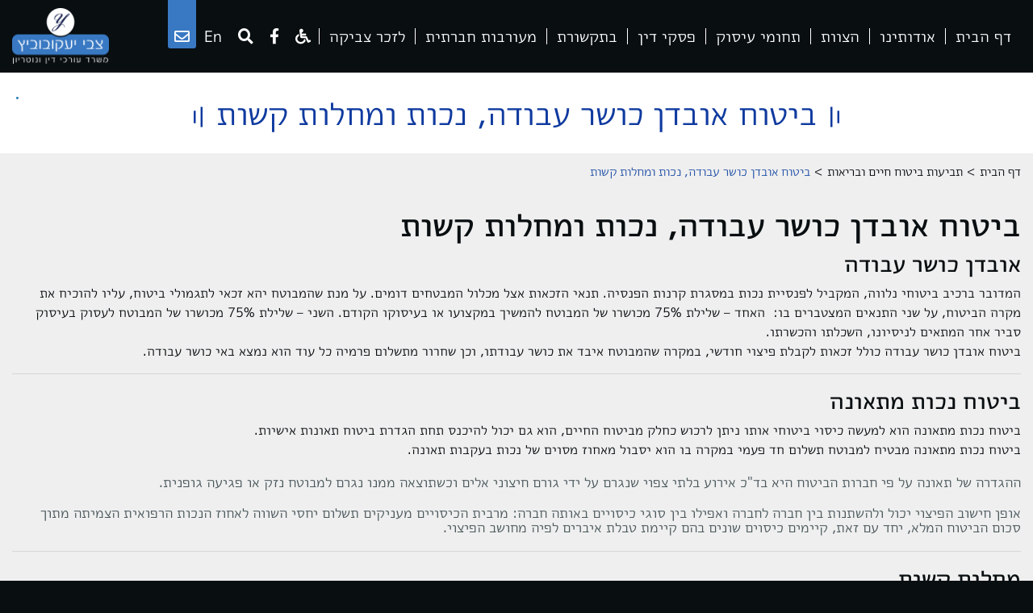

--- FILE ---
content_type: text/html; charset=utf-8
request_url: https://www.ykb-law.co.il/service/%D7%91%D7%99%D7%98%D7%95%D7%97-%D7%90%D7%95%D7%91%D7%93%D7%9F-%D7%9B%D7%95%D7%A9%D7%A8-%D7%A2%D7%91%D7%95%D7%93%D7%94-%D7%A0%D7%9B%D7%95%D7%AA-%D7%95%D7%9E%D7%97%D7%9C%D7%95%D7%AA-%D7%A7%D7%A9%D7%95/
body_size: 10369
content:
<!DOCTYPE html>
<html dir="rtl" lang="he-IL">
<head>
    <meta charset="UTF-8">
    <meta name="viewport" content="width=device-width, initial-scale=1, shrink-to-fit=no">
    <meta http-equiv="X-UA-Compatible" content="IE=edge">
    <link rel="profile" href="http://gmpg.org/xfn/11">
<meta name='robots' content='index, follow, max-image-preview:large, max-snippet:-1, max-video-preview:-1' />
	<style>img:is([sizes="auto" i], [sizes^="auto," i]) { contain-intrinsic-size: 3000px 1500px }</style>
	
	<!-- This site is optimized with the Yoast SEO plugin v24.5 - https://yoast.com/wordpress/plugins/seo/ -->
	<title>ביטוח אובדן כושר עבודה, נכות ומחלות קשות - צבי יעקובוביץ - משרד עורכי דין ונוטריון</title>
	<link rel="canonical" href="https://www.ykb-law.co.il/service/ביטוח-אובדן-כושר-עבודה-נכות-ומחלות-קשו/" />
	<meta property="og:locale" content="he_IL" />
	<meta property="og:type" content="article" />
	<meta property="og:title" content="ביטוח אובדן כושר עבודה, נכות ומחלות קשות - צבי יעקובוביץ - משרד עורכי דין ונוטריון" />
	<meta property="og:description" content="אובדן כושר עבודה המדובר ברכיב ביטוחי נלווה, המקביל לפנסיית נכות במסגרת קרנות הפנסיה. תנאי הזכאות אצל מכלול המבטחים דומים. על מנת שהמבוטח יהא זכאי לתגמולי ביטוח, עליו להוכיח את מקרה הביטוח, על שני התנאים המצטברים בו:  האחד – שלילת 75% מכושרו של המבוטח להמשיך במקצועו או בעיסוקו הקודם. השני – שלילת 75% מכושרו של המבוטח [&hellip;]" />
	<meta property="og:url" content="https://www.ykb-law.co.il/service/ביטוח-אובדן-כושר-עבודה-נכות-ומחלות-קשו/" />
	<meta property="og:site_name" content="צבי יעקובוביץ - משרד עורכי דין ונוטריון" />
	<meta name="twitter:card" content="summary_large_image" />
	<script type="application/ld+json" class="yoast-schema-graph">{"@context":"https://schema.org","@graph":[{"@type":"WebPage","@id":"https://www.ykb-law.co.il/service/%d7%91%d7%99%d7%98%d7%95%d7%97-%d7%90%d7%95%d7%91%d7%93%d7%9f-%d7%9b%d7%95%d7%a9%d7%a8-%d7%a2%d7%91%d7%95%d7%93%d7%94-%d7%a0%d7%9b%d7%95%d7%aa-%d7%95%d7%9e%d7%97%d7%9c%d7%95%d7%aa-%d7%a7%d7%a9%d7%95/","url":"https://www.ykb-law.co.il/service/%d7%91%d7%99%d7%98%d7%95%d7%97-%d7%90%d7%95%d7%91%d7%93%d7%9f-%d7%9b%d7%95%d7%a9%d7%a8-%d7%a2%d7%91%d7%95%d7%93%d7%94-%d7%a0%d7%9b%d7%95%d7%aa-%d7%95%d7%9e%d7%97%d7%9c%d7%95%d7%aa-%d7%a7%d7%a9%d7%95/","name":"ביטוח אובדן כושר עבודה, נכות ומחלות קשות - צבי יעקובוביץ - משרד עורכי דין ונוטריון","isPartOf":{"@id":"https://www.ykb-law.co.il/#website"},"datePublished":"2019-10-28T00:42:30+00:00","breadcrumb":{"@id":"https://www.ykb-law.co.il/service/%d7%91%d7%99%d7%98%d7%95%d7%97-%d7%90%d7%95%d7%91%d7%93%d7%9f-%d7%9b%d7%95%d7%a9%d7%a8-%d7%a2%d7%91%d7%95%d7%93%d7%94-%d7%a0%d7%9b%d7%95%d7%aa-%d7%95%d7%9e%d7%97%d7%9c%d7%95%d7%aa-%d7%a7%d7%a9%d7%95/#breadcrumb"},"inLanguage":"he-IL","potentialAction":[{"@type":"ReadAction","target":["https://www.ykb-law.co.il/service/%d7%91%d7%99%d7%98%d7%95%d7%97-%d7%90%d7%95%d7%91%d7%93%d7%9f-%d7%9b%d7%95%d7%a9%d7%a8-%d7%a2%d7%91%d7%95%d7%93%d7%94-%d7%a0%d7%9b%d7%95%d7%aa-%d7%95%d7%9e%d7%97%d7%9c%d7%95%d7%aa-%d7%a7%d7%a9%d7%95/"]}]},{"@type":"BreadcrumbList","@id":"https://www.ykb-law.co.il/service/%d7%91%d7%99%d7%98%d7%95%d7%97-%d7%90%d7%95%d7%91%d7%93%d7%9f-%d7%9b%d7%95%d7%a9%d7%a8-%d7%a2%d7%91%d7%95%d7%93%d7%94-%d7%a0%d7%9b%d7%95%d7%aa-%d7%95%d7%9e%d7%97%d7%9c%d7%95%d7%aa-%d7%a7%d7%a9%d7%95/#breadcrumb","itemListElement":[{"@type":"ListItem","position":1,"name":"דף הבית","item":"https://www.ykb-law.co.il/"},{"@type":"ListItem","position":2,"name":"תביעות ביטוח חיים ובריאות","item":"https://www.ykb-law.co.il/practice-area/%d7%aa%d7%91%d7%99%d7%a2%d7%95%d7%aa-%d7%91%d7%99%d7%98%d7%95%d7%97/"},{"@type":"ListItem","position":3,"name":"ביטוח אובדן כושר עבודה, נכות ומחלות קשות"}]},{"@type":"WebSite","@id":"https://www.ykb-law.co.il/#website","url":"https://www.ykb-law.co.il/","name":"צבי יעקובוביץ - משרד עורכי דין ונוטריון","description":"","potentialAction":[{"@type":"SearchAction","target":{"@type":"EntryPoint","urlTemplate":"https://www.ykb-law.co.il/?s={search_term_string}"},"query-input":{"@type":"PropertyValueSpecification","valueRequired":true,"valueName":"search_term_string"}}],"inLanguage":"he-IL"}]}</script>
	<!-- / Yoast SEO plugin. -->


<link rel='dns-prefetch' href='//fonts.googleapis.com' />
<link rel="alternate" type="application/rss+xml" title="צבי יעקובוביץ - משרד עורכי דין ונוטריון &laquo; פיד‏" href="https://www.ykb-law.co.il/feed/" />
<link rel="alternate" type="application/rss+xml" title="צבי יעקובוביץ - משרד עורכי דין ונוטריון &laquo; פיד תגובות‏" href="https://www.ykb-law.co.il/comments/feed/" />
<script type="text/javascript">
/* <![CDATA[ */
window._wpemojiSettings = {"baseUrl":"https:\/\/s.w.org\/images\/core\/emoji\/15.0.3\/72x72\/","ext":".png","svgUrl":"https:\/\/s.w.org\/images\/core\/emoji\/15.0.3\/svg\/","svgExt":".svg","source":{"concatemoji":"https:\/\/www.ykb-law.co.il\/wp-includes\/js\/wp-emoji-release.min.js?ver=6.7.3"}};
/*! This file is auto-generated */
!function(i,n){var o,s,e;function c(e){try{var t={supportTests:e,timestamp:(new Date).valueOf()};sessionStorage.setItem(o,JSON.stringify(t))}catch(e){}}function p(e,t,n){e.clearRect(0,0,e.canvas.width,e.canvas.height),e.fillText(t,0,0);var t=new Uint32Array(e.getImageData(0,0,e.canvas.width,e.canvas.height).data),r=(e.clearRect(0,0,e.canvas.width,e.canvas.height),e.fillText(n,0,0),new Uint32Array(e.getImageData(0,0,e.canvas.width,e.canvas.height).data));return t.every(function(e,t){return e===r[t]})}function u(e,t,n){switch(t){case"flag":return n(e,"\ud83c\udff3\ufe0f\u200d\u26a7\ufe0f","\ud83c\udff3\ufe0f\u200b\u26a7\ufe0f")?!1:!n(e,"\ud83c\uddfa\ud83c\uddf3","\ud83c\uddfa\u200b\ud83c\uddf3")&&!n(e,"\ud83c\udff4\udb40\udc67\udb40\udc62\udb40\udc65\udb40\udc6e\udb40\udc67\udb40\udc7f","\ud83c\udff4\u200b\udb40\udc67\u200b\udb40\udc62\u200b\udb40\udc65\u200b\udb40\udc6e\u200b\udb40\udc67\u200b\udb40\udc7f");case"emoji":return!n(e,"\ud83d\udc26\u200d\u2b1b","\ud83d\udc26\u200b\u2b1b")}return!1}function f(e,t,n){var r="undefined"!=typeof WorkerGlobalScope&&self instanceof WorkerGlobalScope?new OffscreenCanvas(300,150):i.createElement("canvas"),a=r.getContext("2d",{willReadFrequently:!0}),o=(a.textBaseline="top",a.font="600 32px Arial",{});return e.forEach(function(e){o[e]=t(a,e,n)}),o}function t(e){var t=i.createElement("script");t.src=e,t.defer=!0,i.head.appendChild(t)}"undefined"!=typeof Promise&&(o="wpEmojiSettingsSupports",s=["flag","emoji"],n.supports={everything:!0,everythingExceptFlag:!0},e=new Promise(function(e){i.addEventListener("DOMContentLoaded",e,{once:!0})}),new Promise(function(t){var n=function(){try{var e=JSON.parse(sessionStorage.getItem(o));if("object"==typeof e&&"number"==typeof e.timestamp&&(new Date).valueOf()<e.timestamp+604800&&"object"==typeof e.supportTests)return e.supportTests}catch(e){}return null}();if(!n){if("undefined"!=typeof Worker&&"undefined"!=typeof OffscreenCanvas&&"undefined"!=typeof URL&&URL.createObjectURL&&"undefined"!=typeof Blob)try{var e="postMessage("+f.toString()+"("+[JSON.stringify(s),u.toString(),p.toString()].join(",")+"));",r=new Blob([e],{type:"text/javascript"}),a=new Worker(URL.createObjectURL(r),{name:"wpTestEmojiSupports"});return void(a.onmessage=function(e){c(n=e.data),a.terminate(),t(n)})}catch(e){}c(n=f(s,u,p))}t(n)}).then(function(e){for(var t in e)n.supports[t]=e[t],n.supports.everything=n.supports.everything&&n.supports[t],"flag"!==t&&(n.supports.everythingExceptFlag=n.supports.everythingExceptFlag&&n.supports[t]);n.supports.everythingExceptFlag=n.supports.everythingExceptFlag&&!n.supports.flag,n.DOMReady=!1,n.readyCallback=function(){n.DOMReady=!0}}).then(function(){return e}).then(function(){var e;n.supports.everything||(n.readyCallback(),(e=n.source||{}).concatemoji?t(e.concatemoji):e.wpemoji&&e.twemoji&&(t(e.twemoji),t(e.wpemoji)))}))}((window,document),window._wpemojiSettings);
/* ]]> */
</script>
<style id='wp-emoji-styles-inline-css' type='text/css'>

	img.wp-smiley, img.emoji {
		display: inline !important;
		border: none !important;
		box-shadow: none !important;
		height: 1em !important;
		width: 1em !important;
		margin: 0 0.07em !important;
		vertical-align: -0.1em !important;
		background: none !important;
		padding: 0 !important;
	}
</style>
<link rel='stylesheet' id='wp-block-library-rtl-css' href='https://www.ykb-law.co.il/wp-includes/css/dist/block-library/style-rtl.min.css?ver=6.7.3' type='text/css' media='all' />
<style id='classic-theme-styles-inline-css' type='text/css'>
/*! This file is auto-generated */
.wp-block-button__link{color:#fff;background-color:#32373c;border-radius:9999px;box-shadow:none;text-decoration:none;padding:calc(.667em + 2px) calc(1.333em + 2px);font-size:1.125em}.wp-block-file__button{background:#32373c;color:#fff;text-decoration:none}
</style>
<style id='global-styles-inline-css' type='text/css'>
:root{--wp--preset--aspect-ratio--square: 1;--wp--preset--aspect-ratio--4-3: 4/3;--wp--preset--aspect-ratio--3-4: 3/4;--wp--preset--aspect-ratio--3-2: 3/2;--wp--preset--aspect-ratio--2-3: 2/3;--wp--preset--aspect-ratio--16-9: 16/9;--wp--preset--aspect-ratio--9-16: 9/16;--wp--preset--color--black: #000000;--wp--preset--color--cyan-bluish-gray: #abb8c3;--wp--preset--color--white: #ffffff;--wp--preset--color--pale-pink: #f78da7;--wp--preset--color--vivid-red: #cf2e2e;--wp--preset--color--luminous-vivid-orange: #ff6900;--wp--preset--color--luminous-vivid-amber: #fcb900;--wp--preset--color--light-green-cyan: #7bdcb5;--wp--preset--color--vivid-green-cyan: #00d084;--wp--preset--color--pale-cyan-blue: #8ed1fc;--wp--preset--color--vivid-cyan-blue: #0693e3;--wp--preset--color--vivid-purple: #9b51e0;--wp--preset--gradient--vivid-cyan-blue-to-vivid-purple: linear-gradient(135deg,rgba(6,147,227,1) 0%,rgb(155,81,224) 100%);--wp--preset--gradient--light-green-cyan-to-vivid-green-cyan: linear-gradient(135deg,rgb(122,220,180) 0%,rgb(0,208,130) 100%);--wp--preset--gradient--luminous-vivid-amber-to-luminous-vivid-orange: linear-gradient(135deg,rgba(252,185,0,1) 0%,rgba(255,105,0,1) 100%);--wp--preset--gradient--luminous-vivid-orange-to-vivid-red: linear-gradient(135deg,rgba(255,105,0,1) 0%,rgb(207,46,46) 100%);--wp--preset--gradient--very-light-gray-to-cyan-bluish-gray: linear-gradient(135deg,rgb(238,238,238) 0%,rgb(169,184,195) 100%);--wp--preset--gradient--cool-to-warm-spectrum: linear-gradient(135deg,rgb(74,234,220) 0%,rgb(151,120,209) 20%,rgb(207,42,186) 40%,rgb(238,44,130) 60%,rgb(251,105,98) 80%,rgb(254,248,76) 100%);--wp--preset--gradient--blush-light-purple: linear-gradient(135deg,rgb(255,206,236) 0%,rgb(152,150,240) 100%);--wp--preset--gradient--blush-bordeaux: linear-gradient(135deg,rgb(254,205,165) 0%,rgb(254,45,45) 50%,rgb(107,0,62) 100%);--wp--preset--gradient--luminous-dusk: linear-gradient(135deg,rgb(255,203,112) 0%,rgb(199,81,192) 50%,rgb(65,88,208) 100%);--wp--preset--gradient--pale-ocean: linear-gradient(135deg,rgb(255,245,203) 0%,rgb(182,227,212) 50%,rgb(51,167,181) 100%);--wp--preset--gradient--electric-grass: linear-gradient(135deg,rgb(202,248,128) 0%,rgb(113,206,126) 100%);--wp--preset--gradient--midnight: linear-gradient(135deg,rgb(2,3,129) 0%,rgb(40,116,252) 100%);--wp--preset--font-size--small: 13px;--wp--preset--font-size--medium: 20px;--wp--preset--font-size--large: 36px;--wp--preset--font-size--x-large: 42px;--wp--preset--spacing--20: 0.44rem;--wp--preset--spacing--30: 0.67rem;--wp--preset--spacing--40: 1rem;--wp--preset--spacing--50: 1.5rem;--wp--preset--spacing--60: 2.25rem;--wp--preset--spacing--70: 3.38rem;--wp--preset--spacing--80: 5.06rem;--wp--preset--shadow--natural: 6px 6px 9px rgba(0, 0, 0, 0.2);--wp--preset--shadow--deep: 12px 12px 50px rgba(0, 0, 0, 0.4);--wp--preset--shadow--sharp: 6px 6px 0px rgba(0, 0, 0, 0.2);--wp--preset--shadow--outlined: 6px 6px 0px -3px rgba(255, 255, 255, 1), 6px 6px rgba(0, 0, 0, 1);--wp--preset--shadow--crisp: 6px 6px 0px rgba(0, 0, 0, 1);}:where(.is-layout-flex){gap: 0.5em;}:where(.is-layout-grid){gap: 0.5em;}body .is-layout-flex{display: flex;}.is-layout-flex{flex-wrap: wrap;align-items: center;}.is-layout-flex > :is(*, div){margin: 0;}body .is-layout-grid{display: grid;}.is-layout-grid > :is(*, div){margin: 0;}:where(.wp-block-columns.is-layout-flex){gap: 2em;}:where(.wp-block-columns.is-layout-grid){gap: 2em;}:where(.wp-block-post-template.is-layout-flex){gap: 1.25em;}:where(.wp-block-post-template.is-layout-grid){gap: 1.25em;}.has-black-color{color: var(--wp--preset--color--black) !important;}.has-cyan-bluish-gray-color{color: var(--wp--preset--color--cyan-bluish-gray) !important;}.has-white-color{color: var(--wp--preset--color--white) !important;}.has-pale-pink-color{color: var(--wp--preset--color--pale-pink) !important;}.has-vivid-red-color{color: var(--wp--preset--color--vivid-red) !important;}.has-luminous-vivid-orange-color{color: var(--wp--preset--color--luminous-vivid-orange) !important;}.has-luminous-vivid-amber-color{color: var(--wp--preset--color--luminous-vivid-amber) !important;}.has-light-green-cyan-color{color: var(--wp--preset--color--light-green-cyan) !important;}.has-vivid-green-cyan-color{color: var(--wp--preset--color--vivid-green-cyan) !important;}.has-pale-cyan-blue-color{color: var(--wp--preset--color--pale-cyan-blue) !important;}.has-vivid-cyan-blue-color{color: var(--wp--preset--color--vivid-cyan-blue) !important;}.has-vivid-purple-color{color: var(--wp--preset--color--vivid-purple) !important;}.has-black-background-color{background-color: var(--wp--preset--color--black) !important;}.has-cyan-bluish-gray-background-color{background-color: var(--wp--preset--color--cyan-bluish-gray) !important;}.has-white-background-color{background-color: var(--wp--preset--color--white) !important;}.has-pale-pink-background-color{background-color: var(--wp--preset--color--pale-pink) !important;}.has-vivid-red-background-color{background-color: var(--wp--preset--color--vivid-red) !important;}.has-luminous-vivid-orange-background-color{background-color: var(--wp--preset--color--luminous-vivid-orange) !important;}.has-luminous-vivid-amber-background-color{background-color: var(--wp--preset--color--luminous-vivid-amber) !important;}.has-light-green-cyan-background-color{background-color: var(--wp--preset--color--light-green-cyan) !important;}.has-vivid-green-cyan-background-color{background-color: var(--wp--preset--color--vivid-green-cyan) !important;}.has-pale-cyan-blue-background-color{background-color: var(--wp--preset--color--pale-cyan-blue) !important;}.has-vivid-cyan-blue-background-color{background-color: var(--wp--preset--color--vivid-cyan-blue) !important;}.has-vivid-purple-background-color{background-color: var(--wp--preset--color--vivid-purple) !important;}.has-black-border-color{border-color: var(--wp--preset--color--black) !important;}.has-cyan-bluish-gray-border-color{border-color: var(--wp--preset--color--cyan-bluish-gray) !important;}.has-white-border-color{border-color: var(--wp--preset--color--white) !important;}.has-pale-pink-border-color{border-color: var(--wp--preset--color--pale-pink) !important;}.has-vivid-red-border-color{border-color: var(--wp--preset--color--vivid-red) !important;}.has-luminous-vivid-orange-border-color{border-color: var(--wp--preset--color--luminous-vivid-orange) !important;}.has-luminous-vivid-amber-border-color{border-color: var(--wp--preset--color--luminous-vivid-amber) !important;}.has-light-green-cyan-border-color{border-color: var(--wp--preset--color--light-green-cyan) !important;}.has-vivid-green-cyan-border-color{border-color: var(--wp--preset--color--vivid-green-cyan) !important;}.has-pale-cyan-blue-border-color{border-color: var(--wp--preset--color--pale-cyan-blue) !important;}.has-vivid-cyan-blue-border-color{border-color: var(--wp--preset--color--vivid-cyan-blue) !important;}.has-vivid-purple-border-color{border-color: var(--wp--preset--color--vivid-purple) !important;}.has-vivid-cyan-blue-to-vivid-purple-gradient-background{background: var(--wp--preset--gradient--vivid-cyan-blue-to-vivid-purple) !important;}.has-light-green-cyan-to-vivid-green-cyan-gradient-background{background: var(--wp--preset--gradient--light-green-cyan-to-vivid-green-cyan) !important;}.has-luminous-vivid-amber-to-luminous-vivid-orange-gradient-background{background: var(--wp--preset--gradient--luminous-vivid-amber-to-luminous-vivid-orange) !important;}.has-luminous-vivid-orange-to-vivid-red-gradient-background{background: var(--wp--preset--gradient--luminous-vivid-orange-to-vivid-red) !important;}.has-very-light-gray-to-cyan-bluish-gray-gradient-background{background: var(--wp--preset--gradient--very-light-gray-to-cyan-bluish-gray) !important;}.has-cool-to-warm-spectrum-gradient-background{background: var(--wp--preset--gradient--cool-to-warm-spectrum) !important;}.has-blush-light-purple-gradient-background{background: var(--wp--preset--gradient--blush-light-purple) !important;}.has-blush-bordeaux-gradient-background{background: var(--wp--preset--gradient--blush-bordeaux) !important;}.has-luminous-dusk-gradient-background{background: var(--wp--preset--gradient--luminous-dusk) !important;}.has-pale-ocean-gradient-background{background: var(--wp--preset--gradient--pale-ocean) !important;}.has-electric-grass-gradient-background{background: var(--wp--preset--gradient--electric-grass) !important;}.has-midnight-gradient-background{background: var(--wp--preset--gradient--midnight) !important;}.has-small-font-size{font-size: var(--wp--preset--font-size--small) !important;}.has-medium-font-size{font-size: var(--wp--preset--font-size--medium) !important;}.has-large-font-size{font-size: var(--wp--preset--font-size--large) !important;}.has-x-large-font-size{font-size: var(--wp--preset--font-size--x-large) !important;}
:where(.wp-block-post-template.is-layout-flex){gap: 1.25em;}:where(.wp-block-post-template.is-layout-grid){gap: 1.25em;}
:where(.wp-block-columns.is-layout-flex){gap: 2em;}:where(.wp-block-columns.is-layout-grid){gap: 2em;}
:root :where(.wp-block-pullquote){font-size: 1.5em;line-height: 1.6;}
</style>
<link rel='stylesheet' id='acwp-main-css-css' href='https://www.ykb-law.co.il/wp-content/plugins/accessible-poetry/assets/css/main.css?ver=6.7.3' type='text/css' media='all' />
<link rel='stylesheet' id='acwp-mdi-css' href='https://fonts.googleapis.com/icon?family=Material+Icons&#038;ver=6.7.3' type='text/css' media='all' />
<link rel='stylesheet' id='contact-form-7-css' href='https://www.ykb-law.co.il/wp-content/plugins/contact-form-7/includes/css/styles.css?ver=6.0.4' type='text/css' media='all' />
<link rel='stylesheet' id='contact-form-7-rtl-css' href='https://www.ykb-law.co.il/wp-content/plugins/contact-form-7/includes/css/styles-rtl.css?ver=6.0.4' type='text/css' media='all' />
<link rel='stylesheet' id='wp-bootstrap-starter-fontawesome-css-css' href='https://www.ykb-law.co.il/wp-content/themes/ykb-law/css/fontawesome.min.css?ver=6.7.3' type='text/css' media='all' />
<link rel='stylesheet' id='wp-bootstrap-starter-bootstrap-css-css' href='https://www.ykb-law.co.il/wp-content/themes/ykb-law/css/rtl/bootstrap.min.css?ver=6.7.3' type='text/css' media='all' />
<link rel='stylesheet' id='wp-bootstrap-starter-aos-css-css' href='https://www.ykb-law.co.il/wp-content/themes/ykb-law/css/aos.css?ver=6.7.3' type='text/css' media='all' />
<link rel='stylesheet' id='wp-bootstrap-starter-swiper-css-css' href='https://www.ykb-law.co.il/wp-content/themes/ykb-law/css/swiper.min.css?ver=6.7.3' type='text/css' media='all' />
<link rel='stylesheet' id='wp-bootstrap-starter-style-css-css' href='https://www.ykb-law.co.il/wp-content/themes/ykb-law/css/style.css?v=1753295416&#038;ver=6.7.3' type='text/css' media='all' />
<link rel='stylesheet' id='wp-bootstrap-starter-style-css' href='https://www.ykb-law.co.il/wp-content/themes/ykb-law/style.css?ver=6.7.3' type='text/css' media='all' />
<style id='akismet-widget-style-inline-css' type='text/css'>

			.a-stats {
				--akismet-color-mid-green: #357b49;
				--akismet-color-white: #fff;
				--akismet-color-light-grey: #f6f7f7;

				max-width: 350px;
				width: auto;
			}

			.a-stats * {
				all: unset;
				box-sizing: border-box;
			}

			.a-stats strong {
				font-weight: 600;
			}

			.a-stats a.a-stats__link,
			.a-stats a.a-stats__link:visited,
			.a-stats a.a-stats__link:active {
				background: var(--akismet-color-mid-green);
				border: none;
				box-shadow: none;
				border-radius: 8px;
				color: var(--akismet-color-white);
				cursor: pointer;
				display: block;
				font-family: -apple-system, BlinkMacSystemFont, 'Segoe UI', 'Roboto', 'Oxygen-Sans', 'Ubuntu', 'Cantarell', 'Helvetica Neue', sans-serif;
				font-weight: 500;
				padding: 12px;
				text-align: center;
				text-decoration: none;
				transition: all 0.2s ease;
			}

			/* Extra specificity to deal with TwentyTwentyOne focus style */
			.widget .a-stats a.a-stats__link:focus {
				background: var(--akismet-color-mid-green);
				color: var(--akismet-color-white);
				text-decoration: none;
			}

			.a-stats a.a-stats__link:hover {
				filter: brightness(110%);
				box-shadow: 0 4px 12px rgba(0, 0, 0, 0.06), 0 0 2px rgba(0, 0, 0, 0.16);
			}

			.a-stats .count {
				color: var(--akismet-color-white);
				display: block;
				font-size: 1.5em;
				line-height: 1.4;
				padding: 0 13px;
				white-space: nowrap;
			}
		
</style>
<script type="text/javascript" src="https://www.ykb-law.co.il/wp-includes/js/jquery/jquery.min.js?ver=3.7.1" id="jquery-core-js"></script>
<script type="text/javascript" src="https://www.ykb-law.co.il/wp-includes/js/jquery/jquery-migrate.min.js?ver=3.4.1" id="jquery-migrate-js"></script>
<!--[if lt IE 9]>
<script type="text/javascript" src="https://www.ykb-law.co.il/wp-content/themes/ykb-law/js/html5.js?ver=3.7.0" id="html5hiv-js"></script>
<![endif]-->
<link rel="https://api.w.org/" href="https://www.ykb-law.co.il/wp-json/" /><link rel="EditURI" type="application/rsd+xml" title="RSD" href="https://www.ykb-law.co.il/xmlrpc.php?rsd" />
<meta name="generator" content="WordPress 6.7.3" />
<link rel='shortlink' href='https://www.ykb-law.co.il/?p=185' />
<link rel="alternate" title="oEmbed (JSON)" type="application/json+oembed" href="https://www.ykb-law.co.il/wp-json/oembed/1.0/embed?url=https%3A%2F%2Fwww.ykb-law.co.il%2Fservice%2F%25d7%2591%25d7%2599%25d7%2598%25d7%2595%25d7%2597-%25d7%2590%25d7%2595%25d7%2591%25d7%2593%25d7%259f-%25d7%259b%25d7%2595%25d7%25a9%25d7%25a8-%25d7%25a2%25d7%2591%25d7%2595%25d7%2593%25d7%2594-%25d7%25a0%25d7%259b%25d7%2595%25d7%25aa-%25d7%2595%25d7%259e%25d7%2597%25d7%259c%25d7%2595%25d7%25aa-%25d7%25a7%25d7%25a9%25d7%2595%2F" />
<link rel="alternate" title="oEmbed (XML)" type="text/xml+oembed" href="https://www.ykb-law.co.il/wp-json/oembed/1.0/embed?url=https%3A%2F%2Fwww.ykb-law.co.il%2Fservice%2F%25d7%2591%25d7%2599%25d7%2598%25d7%2595%25d7%2597-%25d7%2590%25d7%2595%25d7%2591%25d7%2593%25d7%259f-%25d7%259b%25d7%2595%25d7%25a9%25d7%25a8-%25d7%25a2%25d7%2591%25d7%2595%25d7%2593%25d7%2594-%25d7%25a0%25d7%259b%25d7%2595%25d7%25aa-%25d7%2595%25d7%259e%25d7%2597%25d7%259c%25d7%2595%25d7%25aa-%25d7%25a7%25d7%25a9%25d7%2595%2F&#038;format=xml" />
<link rel="pingback" href="https://www.ykb-law.co.il/xmlrpc.php">    <style type="text/css">
        #page-sub-header { background: #fff; }
    </style>
    	<style type="text/css">
			.site-title,
		.site-description {
			position: absolute;
			clip: rect(1px, 1px, 1px, 1px);
		}
		</style>
	<link rel="icon" href="https://www.ykb-law.co.il/wp-content/uploads/2021/02/logo1.svg" sizes="32x32" />
<link rel="icon" href="https://www.ykb-law.co.il/wp-content/uploads/2021/02/logo1.svg" sizes="192x192" />
<link rel="apple-touch-icon" href="https://www.ykb-law.co.il/wp-content/uploads/2021/02/logo1.svg" />
<meta name="msapplication-TileImage" content="https://www.ykb-law.co.il/wp-content/uploads/2021/02/logo1.svg" />
		<style type="text/css" id="wp-custom-css">
			.post-type-archive-ykb_case .press__date, .single-ykb_case .press__date{visibility:hidden;}
.content__social{display:none;}		</style>
		</head>

<body class="rtl ykb_service-template-default single single-ykb_service postid-185 acwp-readable-arial">


    
        <header class="header header-default">
            <div class="header__wrap" style="background-image: url();">
                <div class="container-fluid header__content">
                    <div class="d-flex flex-row-reverse align-items-start">
                        <a href="https://www.ykb-law.co.il/" class="header__logo">
                            <img src="https://www.ykb-law.co.il/wp-content/themes/ykb-law/img/logo.png" alt="צבי יעקובוביץ - משרד עורכי דין ונוטריון">
                        </a>
                        <a href="https://www.ykb-law.co.il/" class="header__logo-mob">
                            <img src="https://www.ykb-law.co.il/wp-content/themes/ykb-law/img/logo-mobile.svg" alt="צבי יעקובוביץ - משרד עורכי דין ונוטריון">
                        </a>

                        <ul class="header__nav"><li itemscope="itemscope" itemtype="https://www.schema.org/SiteNavigationElement" id="menu-item-24" class="menu-item menu-item-type-post_type menu-item-object-page menu-item-home menu-item-24 header__item"><a title="דף הבית" href="https://www.ykb-law.co.il/" class="header__link">דף הבית</a></li>
<li itemscope="itemscope" itemtype="https://www.schema.org/SiteNavigationElement" id="menu-item-32" class="menu-item menu-item-type-post_type menu-item-object-page menu-item-32 header__item"><a title="אודותינו" href="https://www.ykb-law.co.il/about/" class="header__link">אודותינו</a></li>
<li itemscope="itemscope" itemtype="https://www.schema.org/SiteNavigationElement" id="menu-item-31" class="menu-item menu-item-type-post_type menu-item-object-page menu-item-31 header__item"><a title="הצוות" href="https://www.ykb-law.co.il/team/" class="header__link">הצוות</a></li>
<li itemscope="itemscope" itemtype="https://www.schema.org/SiteNavigationElement" id="menu-item-41" class="menu-item menu-item-type-post_type menu-item-object-page menu-item-41 header__item"><a title="תחומי עיסוק" href="https://www.ykb-law.co.il/practice-areas/" class="header__link">תחומי עיסוק</a></li>
<li itemscope="itemscope" itemtype="https://www.schema.org/SiteNavigationElement" id="menu-item-260" class="menu-item menu-item-type-post_type_archive menu-item-object-ykb_case menu-item-260 header__item"><a title="פסקי דין" href="https://www.ykb-law.co.il/cases/" class="header__link">פסקי דין</a></li>
<li itemscope="itemscope" itemtype="https://www.schema.org/SiteNavigationElement" id="menu-item-261" class="menu-item menu-item-type-post_type_archive menu-item-object-ykb_press menu-item-261 header__item"><a title="בתקשורת" href="https://www.ykb-law.co.il/press/" class="header__link">בתקשורת</a></li>
<li itemscope="itemscope" itemtype="https://www.schema.org/SiteNavigationElement" id="menu-item-44" class="menu-item menu-item-type-post_type menu-item-object-page menu-item-44 header__item"><a title="מעורבות חברתית" href="https://www.ykb-law.co.il/social-involvement/" class="header__link">מעורבות חברתית</a></li>
<li itemscope="itemscope" itemtype="https://www.schema.org/SiteNavigationElement" id="menu-item-7249" class="menu-item menu-item-type-post_type menu-item-object-page menu-item-7249 header__item"><a title="לזכר צביקה" href="https://www.ykb-law.co.il/memory/" class="header__link">לזכר צביקה</a></li>
                            <li class="header__item border-0">
                                <a class="header__link acp-toggle-toolbar" href="javascript:void(0)" aria-label="כלי נגישות"><i class="fas fa-wheelchair"></i></a>
                            </li>
                                                        <li class="header__item border-0">
                                <a class="header__link" href="https://www.facebook.com/ykblaw/" target="_blank" aria-label="facebook קישור חיצוני"><i class="fab fa-facebook-f"></i></a>
                            </li>
                                                        <li class="header__item border-0 header__item-search" data-open="close">
                                <a class="header__link" href="javascript:void(0)" arial-label="חיפוש"><i class="fas fa-search"></i></a>

                                <form role="search" method="get" action="https://www.ykb-law.co.il/" class="header__search">
                                    <input type="text" name="s" id="s" value="">
                                    <label for="s"></label>
                                </form>
                            </li>
                            <li class="header__item border-0">
                                <a class="header__link" href="https://www.ykb-law.co.il/english/" aria-label="שפה אנגלית">En</a>
                            </li>
                                                        <li class="header__item border-0 header__item-contact">
                                <a class="header__link" href="https://www.ykb-law.co.il/contact-us/" aria-label="צור קשר"><i class="far fa-envelope"></i></a>
                            </li>
                                                    </ul>

                        <div class="header__btn" data-open="close">
                            <span></span>
                            <span></span>
                            <span></span>
                        </div>
                    </div>
                </div>
                            </div>
            <div class="min-menu">
                <div class="min-menu__header">
                    <a href="https://www.ykb-law.co.il/" class="min-menu__logo" aria-label="לוגו צבי יעקובוביץ - משרד עורכי דין ונוטריון">
                        <img src="https://www.ykb-law.co.il/wp-content/themes/ykb-law/img/logo.png" alt="צבי יעקובוביץ - משרד עורכי דין ונוטריון">
                    </a>
                    <div class="min-menu__close"></div>
                </div>
                <ul class="min-menu__list">
                    <li><a class="header__link acp-toggle-toolbar" href="javascript:void(0)" aria-label="נגישות"><i class="fas fa-wheelchair"></i></a></li>
                    <li><a class="header__link" href="https://www.facebook.com/ykblaw/" aria-label="קישור חיצוני לפייסבוק"><i class="fab fa-facebook-f"></i></a></li>
                    <li><a class="header__link js-min-search" data-open="close" href="javascript:void(0)" aria-label="חיפוש"><i class="fas fa-search"></i></a></li>
                    <li><a class="header__link" href="https://www.ykb-law.co.il/english/" aria-label="שפה אנגלית">En</a></li>
                    <li><a class="header__link" href="https://www.ykb-law.co.il/contact-us/" aria-label="צור קשר"><i class="far fa-envelope"></i></a></li>
                </ul>
                <form role="search" method="get" action="https://www.ykb-law.co.il/" class="min-menu__search">
                    <input type="text" name="s" value="">
                    <label for="s"></label>
                </form>
                
                <div id="mobile-nav" class="menu-primary-menu-container"><ul><li itemscope="itemscope" itemtype="https://www.schema.org/SiteNavigationElement" class="menu-item menu-item-type-post_type menu-item-object-page menu-item-home menu-item-24 header__item"><a title="דף הבית" href="https://www.ykb-law.co.il/" class="header__link">דף הבית</a></li>
<li itemscope="itemscope" itemtype="https://www.schema.org/SiteNavigationElement" class="menu-item menu-item-type-post_type menu-item-object-page menu-item-32 header__item"><a title="אודותינו" href="https://www.ykb-law.co.il/about/" class="header__link">אודותינו</a></li>
<li itemscope="itemscope" itemtype="https://www.schema.org/SiteNavigationElement" class="menu-item menu-item-type-post_type menu-item-object-page menu-item-31 header__item"><a title="הצוות" href="https://www.ykb-law.co.il/team/" class="header__link">הצוות</a></li>
<li itemscope="itemscope" itemtype="https://www.schema.org/SiteNavigationElement" class="menu-item menu-item-type-post_type menu-item-object-page menu-item-41 header__item"><a title="תחומי עיסוק" href="https://www.ykb-law.co.il/practice-areas/" class="header__link">תחומי עיסוק</a></li>
<li itemscope="itemscope" itemtype="https://www.schema.org/SiteNavigationElement" class="menu-item menu-item-type-post_type_archive menu-item-object-ykb_case menu-item-260 header__item"><a title="פסקי דין" href="https://www.ykb-law.co.il/cases/" class="header__link">פסקי דין</a></li>
<li itemscope="itemscope" itemtype="https://www.schema.org/SiteNavigationElement" class="menu-item menu-item-type-post_type_archive menu-item-object-ykb_press menu-item-261 header__item"><a title="בתקשורת" href="https://www.ykb-law.co.il/press/" class="header__link">בתקשורת</a></li>
<li itemscope="itemscope" itemtype="https://www.schema.org/SiteNavigationElement" class="menu-item menu-item-type-post_type menu-item-object-page menu-item-44 header__item"><a title="מעורבות חברתית" href="https://www.ykb-law.co.il/social-involvement/" class="header__link">מעורבות חברתית</a></li>
<li itemscope="itemscope" itemtype="https://www.schema.org/SiteNavigationElement" class="menu-item menu-item-type-post_type menu-item-object-page menu-item-7249 header__item"><a title="לזכר צביקה" href="https://www.ykb-law.co.il/memory/" class="header__link">לזכר צביקה</a></li>
</ul></div>            </div>
        </header>

    <main>
    


	<section class="page-title">
		<div class="container-fluid">
			<div class="row">
				<div class="col-12">
					<div class="page-title__name">
						ביטוח אובדן כושר עבודה, נכות ומחלות קשות					</div>
				</div>
			</div>
		</div>
	</section>
	<section class="title-breadcrumbs">
	    <div class="container-fluid">
	        <div class="row">
	            <div class="col-12">
	                <div class="breadcrumbs"><span><span><a href="https://www.ykb-law.co.il/">דף הבית</a></span> &gt; <span><a href="https://www.ykb-law.co.il/practice-area/%d7%aa%d7%91%d7%99%d7%a2%d7%95%d7%aa-%d7%91%d7%99%d7%98%d7%95%d7%97/">תביעות ביטוח חיים ובריאות</a></span> &gt; <span class="breadcrumb_last" aria-current="page">ביטוח אובדן כושר עבודה, נכות ומחלות קשות</span></span></div>	            </div>
	        </div>
	    </div>
	</section>

	<section class="content">
		<div class="container-fluid">
			<div class="row">
				<div class="col-12">
										<div class="content__text">
													<h1>ביטוח אובדן כושר עבודה, נכות ומחלות קשות</h1>							<h3>אובדן כושר עבודה</h3>
<div>המדובר ברכיב ביטוחי נלווה, המקביל לפנסיית נכות במסגרת קרנות הפנסיה. תנאי הזכאות אצל מכלול המבטחים דומים. על מנת שהמבוטח יהא זכאי לתגמולי ביטוח, עליו להוכיח את מקרה הביטוח, על שני התנאים המצטברים בו:  האחד – שלילת 75% מכושרו של המבוטח להמשיך במקצועו או בעיסוקו הקודם. השני – שלילת 75% מכושרו של המבוטח לעסוק בעיסוק סביר אחר המתאים לניסיונו, השכלתו והכשרתו.</div>
<div>ביטוח אובדן כושר עבודה כולל זכאות לקבלת פיצוי חודשי, במקרה שהמבוטח איבד את כושר עבודתו, וכן שחרור מתשלום פרמיה כל עוד הוא נמצא באי כושר עבודה.</div>
<hr />
<h3>ביטוח נכות מתאונה</h3>
<div>ביטוח נכות מתאונה הוא למעשה כיסוי ביטוחי אותו ניתן לרכוש כחלק מביטוח החיים, הוא גם יכול להיכנס תחת הגדרת ביטוח תאונות אישיות.</div>
<div>ביטוח נכות מתאונה מבטיח למבוטח תשלום חד פעמי במקרה בו הוא יסבול מאחוז מסוים של נכות בעקבות תאונה.</p>
<p>ההגדרה של תאונה על פי חברות הביטוח היא בד&quot;כ אירוע בלתי צפוי שנגרם על ידי גורם חיצוני אלים וכשתוצאה ממנו נגרם למבוטח נזק או פגיעה גופנית.</p>
<p>אופן חישוב הפיצוי יכול ולהשתנות בין חברה לחברה ואפילו בין סוגי כיסויים באותה חברה: מרבית הכיסויים מעניקים תשלום יחסי השווה לאחוז הנכות הרפואית הצמיתה מתוך סכום הביטוח המלא, יחד עם זאת, קיימים כיסוים שונים בהם קיימת טבלת איברים לפיה מחושב הפיצוי.</p></div>
<hr />
<h3>מחלות קשות</h3>
<div>ביטוח למחלות קשות הינו ביטוח שנועד להגן כלכלית על המבוטח ומשפחתו במקרים בהם מתגלות במבוטח מחלות קשות. מדובר על מחלות אשר רשומות בכתב הפוליסה ולרוב מדובר על רשימה של עד 25 מחלות קשות.</div>
											</div>
					<div class="content__social">
						<p>שיתוף מאמר ב:  </p>
						<!-- Go to www.addthis.com/dashboard to customize your tools --> <div class="addthis_inline_share_toolbox"></div>
					</div>
				</div>
			</div>
		</div>
	</section>

		
	</main><!-- #content -->

    
    <footer class="footer navbar-light">
        <div class="container-fluid">
            <div class="d-flex justify-content-between">
                <span class="copyright">כל הזכויות שמורות לצבי יעקובוביץ – משרד עורכי דין ונוטריון</span>
                <div class="d-flex flex-row-reverse footer__menu">
                    <a href="https://www.ykb-law.co.il/sitemap/" class="footer__link">מפת אתר</a>                </div>
                <div class="footer__created" dir="ltr">Created by <a href="https://www.ltu.co.il/" target="_blank" rel="noopener">LTU</a></div>
            </div>
        </div>
    </footer>



    
    <div id="acwp-toolbar-btn-wrap" class=" ">
        <button type="button"id="acwp-toolbar-btn" tabindex="0" aria-label="פתיחה וסגירה של תפריט הנגישות">
            <svg xmlns="http://www.w3.org/2000/svg" focusable="false" style="transform: rotate(360deg);" width="1em" height="1em" preserveAspectRatio="xMidYMid meet" viewBox="0 0 20 20">
                <path d="M10 2.6c.83 0 1.5.67 1.5 1.5s-.67 1.51-1.5 1.51c-.82 0-1.5-.68-1.5-1.51s.68-1.5 1.5-1.5zM3.4 7.36c0-.65 6.6-.76 6.6-.76s6.6.11 6.6.76s-4.47 1.4-4.47 1.4s1.69 8.14 1.06 8.38c-.62.24-3.19-5.19-3.19-5.19s-2.56 5.43-3.18 5.19c-.63-.24 1.06-8.38 1.06-8.38S3.4 8.01 3.4 7.36z" fill="currentColor"></path>
            </svg>
        </button>
    </div>
    
    <div id="acwp-toolbar" class="acwp-toolbar   acwp-style-default" aria-label="פתיחה וסגירה של תפריט הנגישות">
        <div id="acwp-toolbar-module">
                <div class="acwp-heading">
        <p class="acwp-title">תפריט נגישות</p>
        <button type="button" id="acwp-close-toolbar">
            <i class="material-icons" aria-hidden="true">close</i>
            <span class="sr-only">פתיחה וסגירה של תפריט הנגישות</span>
        </button>
    </div>
                
            <div class="acwp-togglers">
                    <div class="acwp-toggler acwp-toggler-keyboard">
        <label for="acwp-toggler-keyboard" tabindex="0" data-name="keyboard">
                        <i class="material-icons" aria-hidden="true">keyboard</i>
                        <span>ניווט מקלדת</span>
                        <div class="acwp-switcher">
                <input type="checkbox" id="acwp-toggler-keyboard" hidden />
                <div class="acwp-switch"></div>
            </div>
                    </label>
    </div>
        <div class="acwp-toggler acwp-toggler-animations">
        <label for="acwp-toggler-animations" tabindex="0" data-name="animations">
                        <i class="material-icons" aria-hidden="true">visibility_off</i>
                        <span>ביטול אנימציות / הבהובים</span>
                        <div class="acwp-switcher">
                <input type="checkbox" id="acwp-toggler-animations" hidden />
                <div class="acwp-switch"></div>
            </div>
                    </label>
    </div>
        <div class="acwp-toggler acwp-toggler-contrast">
        <label for="acwp-toggler-contrast" tabindex="0" data-name="contrast">
                        <i class="material-icons" aria-hidden="true">nights_stay</i>
                        <span>Contrast</span>
                        <div class="acwp-switcher">
                <input type="checkbox" id="acwp-toggler-contrast" hidden />
                <div class="acwp-switch"></div>
            </div>
                    </label>
    </div>
        <div class="acwp-toggler acwp-toggler-incfont">
        <label for="acwp-toggler-incfont" tabindex="0" data-name="incfont">
                        <i class="material-icons" aria-hidden="true">format_size</i>
                        <span>הגדלת טקסט</span>
                        <div class="acwp-switcher">
                <input type="checkbox" id="acwp-toggler-incfont" hidden />
                <div class="acwp-switch"></div>
            </div>
                    </label>
    </div>
        <div class="acwp-toggler acwp-toggler-decfont">
        <label for="acwp-toggler-decfont" tabindex="0" data-name="decfont">
                        <i class="material-icons" aria-hidden="true">text_fields</i>
                        <span>הקטנת טקסט</span>
                        <div class="acwp-switcher">
                <input type="checkbox" id="acwp-toggler-decfont" hidden />
                <div class="acwp-switch"></div>
            </div>
                    </label>
    </div>
        <div class="acwp-toggler acwp-toggler-readable">
        <label for="acwp-toggler-readable" tabindex="0" data-name="readable">
                        <i class="material-icons" aria-hidden="true">font_download</i>
                        <span>גופן קריא</span>
                        <div class="acwp-switcher">
                <input type="checkbox" id="acwp-toggler-readable" hidden />
                <div class="acwp-switch"></div>
            </div>
                    </label>
    </div>
        <div class="acwp-toggler acwp-toggler-marktitles">
        <label for="acwp-toggler-marktitles" tabindex="0" data-name="marktitles">
                        <i class="material-icons" aria-hidden="true">title</i>
                        <span>סימון כותרות</span>
                        <div class="acwp-switcher">
                <input type="checkbox" id="acwp-toggler-marktitles" hidden />
                <div class="acwp-switch"></div>
            </div>
                    </label>
    </div>
        <div class="acwp-toggler acwp-toggler-underline">
        <label for="acwp-toggler-underline" tabindex="0" data-name="underline">
                        <i class="material-icons" aria-hidden="true">link</i>
                        <span>סימון קישורים ולחצנים</span>
                        <div class="acwp-switcher">
                <input type="checkbox" id="acwp-toggler-underline" hidden />
                <div class="acwp-switch"></div>
            </div>
                    </label>
    </div>
                </div>
            
                <div class="acwp-footer">
        <ul>
                                                <li>מופעל ב <i class="material-icons" aria-hidden="true">favorite</i><span class="sr-only">אהבה</span> ע״י <a href="https://amitmoreno.com/" target="_blank">עמית מורנו</a></li>
        </ul>
    </div>
            </div>
    </div>
    <style>body #acwp-toolbar-btn-wrap {top: 120px; left: 20px;}.acwp-toolbar{top: -100vh; left: 20px;}.acwp-toolbar.acwp-toolbar-show{top: 55px;}</style><script type="text/javascript" id="acwp-toolbar-js-extra">
/* <![CDATA[ */
var acwp_attr = {"fontsizer_customtags":"","fontsize_excludetags":"","fontsizer_max":"","fontsizer_min":"","fontsizer_nolineheight":"","hide_fontsize":"","no_btn_drage":"","contrast_exclude":"","nocookies":"","blogurl":"https:\/\/www.ykb-law.co.il"};
/* ]]> */
</script>
<script type="text/javascript" src="https://www.ykb-law.co.il/wp-content/plugins/accessible-poetry/assets/js/toolbar.js?ver=6.7.3" id="acwp-toolbar-js"></script>
<script type="text/javascript" id="plugin-frontend-js-js-extra">
/* <![CDATA[ */
var AccessibleWPData = {"siteUrl":"https:\/\/www.ykb-law.co.il"};
/* ]]> */
</script>
<script type="text/javascript" src="https://www.ykb-law.co.il/wp-content/plugins/accessible-poetry/inc/frontend.js?ver=1.0" id="plugin-frontend-js-js"></script>
<script type="text/javascript" src="https://www.ykb-law.co.il/wp-includes/js/dist/hooks.min.js?ver=4d63a3d491d11ffd8ac6" id="wp-hooks-js"></script>
<script type="text/javascript" src="https://www.ykb-law.co.il/wp-includes/js/dist/i18n.min.js?ver=5e580eb46a90c2b997e6" id="wp-i18n-js"></script>
<script type="text/javascript" id="wp-i18n-js-after">
/* <![CDATA[ */
wp.i18n.setLocaleData( { 'text direction\u0004ltr': [ 'rtl' ] } );
/* ]]> */
</script>
<script type="text/javascript" src="https://www.ykb-law.co.il/wp-content/plugins/contact-form-7/includes/swv/js/index.js?ver=6.0.4" id="swv-js"></script>
<script type="text/javascript" id="contact-form-7-js-before">
/* <![CDATA[ */
var wpcf7 = {
    "api": {
        "root": "https:\/\/www.ykb-law.co.il\/wp-json\/",
        "namespace": "contact-form-7\/v1"
    },
    "cached": 1
};
/* ]]> */
</script>
<script type="text/javascript" src="https://www.ykb-law.co.il/wp-content/plugins/contact-form-7/includes/js/index.js?ver=6.0.4" id="contact-form-7-js"></script>
<script type="text/javascript" src="https://www.ykb-law.co.il/wp-content/themes/ykb-law/js/popper.min.js?ver=6.7.3" id="wp-bootstrap-starter-popper-js"></script>
<script type="text/javascript" src="https://www.ykb-law.co.il/wp-content/themes/ykb-law/js/bootstrap.bundle.min.js?ver=6.7.3" id="wp-bootstrap-starter-bootstrapjs-js"></script>
<script type="text/javascript" src="https://www.ykb-law.co.il/wp-content/themes/ykb-law/js/aos.js?ver=6.7.3" id="wp-bootstrap-starter-aosjs-js"></script>
<script type="text/javascript" src="https://www.ykb-law.co.il/wp-content/themes/ykb-law/js/swiper.js?ver=6.7.3" id="wp-bootstrap-starter-swiperjs-js"></script>
<script type="text/javascript" src="https://www.ykb-law.co.il/wp-content/themes/ykb-law/js/main.js?ver=1753295377" id="wp-bootstrap-starter-mainjs-js"></script>
<script type="text/javascript" src="https://www.ykb-law.co.il/wp-content/themes/ykb-law/js/skip-link-focus-fix.min.js?ver=20151215" id="wp-bootstrap-starter-skip-link-focus-fix-js"></script>

<!-- Go to www.addthis.com/dashboard to customize your tools -->
<script type="text/javascript" src="//s7.addthis.com/js/300/addthis_widget.js#pubid=ra-5db9ebf68b9d1261"></script>

</body>
</html>
<!-- Cache served by breeze CACHE - Last modified: Wed, 06 Aug 2025 20:58:22 GMT -->


--- FILE ---
content_type: text/css
request_url: https://www.ykb-law.co.il/wp-content/themes/ykb-law/css/style.css?v=1753295416&ver=6.7.3
body_size: 97984
content:
@font-face {
  font-family: 'M PLUS 1p';
  src: url("../fonts/MPLUS1p-Regular.ttf") format("truetype");
  font-weight: 400;
  font-style: normal;
}

@font-face {
  font-family: 'M PLUS 1p';
  src: url("../fonts/MPLUS1p-Bold.ttf") format("truetype");
  font-weight: 700;
  font-style: normal;
}

@font-face {
  font-family: 'M PLUS 1p';
  src: url("../fonts/MPLUS1p-Light.ttf") format("truetype");
  font-weight: 300;
  font-style: normal;
}

@font-face {
  font-family: 'M PLUS 1p';
  src: url("../fonts/MPLUS1p-Medium.ttf") format("truetype");
  font-weight: 500;
  font-style: normal;
}

@keyframes fadeInDown {
  0% {
    opacity: 0;
    -webkit-transform: translateY(-20px);
            transform: translateY(-20px);
  }
  100% {
    opacity: 1;
    -webkit-transform: translateY(0);
            transform: translateY(0);
  }
}

@-webkit-keyframes fadeInDown {
  0% {
    opacity: 0;
    -webkit-transform: translateY(-20px);
  }
  100% {
    opacity: 1;
    -webkit-transform: translateY(0);
  }
}

html, body {
  height: 100%;
  background: #090e11;
}

body {
  color: #090e11;
  font-family: 'M PLUS 1p';
  font-weight: 400;
  min-width: 320px;
  overflow-x: hidden;
  background: #ffffff;  /*#090e11;*/
}

body main {
  background: #ffffff;
}
b, strong{font-weight: bold;}
.container-fluid {
  max-width: 1810px;
}

.header {
  position: relative;
  z-index: 2;
  padding-bottom: 50%;
}

.header__wrap {
  position: absolute;
  -o-object-fit: cover;
     object-fit: cover;
  width: 100%;
  height: 100%;
  background: url("../img/banner.jpg");
  background-position: center;
  background-repeat: no-repeat;
  background-size: cover;
}

.header .min-menu {
  display: none;
}

@media screen and (max-width: 992px) {
  .header__content {
    padding-top: 20px;
    padding-bottom: 20px;
  }
}

.header__content.fixed-menu {
  max-width: 100%;
  -webkit-animation: fadeInDown 1s;
  animation: fadeInDown 1s;
  position: fixed;
  /*top: 0;*/  /*fix for admin panel on userend*/
  left: 0;
  width: 100%;
  background: #2452a8;
  z-index: 5;
  -webkit-box-shadow: 0px 0px 35px 0px rgba(0, 0, 0, 0.75);
  box-shadow: 0px 0px 35px 0px rgba(0, 0, 0, 0.75);
}

@media screen and (max-width: 992px) {
  .header__content.fixed-menu {
    padding-top: 10px;
    padding-bottom: 10px;
  }
}

.header__content.fixed-menu .header__logo {
  width: 100px;
  margin-top: 10px;
  margin-bottom: 10px;
}

.header__content.fixed-menu .header__link {
  font-size: 18px;
}

.header__content.fixed-menu .header__link:hover {
  color: #ffffff;
}
.header__logo {
  display: block;
  margin-top: 20px;
  width: 230px;
}

.header__logo img {
  max-width: 100%;
  height: auto;
}

@media screen and (max-width: 992px) {
  .header__logo {
    display: none;
  }
}

.header__logo-mob {
  width: 180px;
  display: none;
}

.header__logo-mob img {
  width: 100%;
  height: auto;
}

@media screen and (max-width: 992px) {
  .header__logo-mob {
    display: block;
  }
}

@media screen and (max-width: 576px) {
  .header__logo-mob {
    width: 150px;
  }
}

.header__nav {
  list-style: none;
  padding: 0;
  margin: 0;
  display: -webkit-box;
  display: -ms-flexbox;
  display: flex;
  -webkit-box-orient: horizontal;
  -webkit-box-direction: row;
      -ms-flex-direction: row;
          flex-direction: row;
  -webkit-box-align: center;
      -ms-flex-align: center;
          align-items: center;
  width: -webkit-fit-content;
  width: -moz-fit-content;
  width: fit-content;
  margin-left: auto;
  padding-top: 30px;
}

.header__item {
  padding: 0 20px;
  border-left: 1px solid #ffffff;
  position: relative;
}

.header__item:last-child {
  padding-right: 0;
}

.header__item.active .header__link:before {
  display: block;
}

.header__item.active:hover {
  color: #ffffff;
}

.header__item.border-0 {
  padding: 0 15px;
}

.header__item[data-open="close"] a {
  color: #ffffff;
}

.header__item[data-open="open"] a {
  color: #ffffff;
}

.fixed-menu .header__item[data-open="open"] a {
  color: #ffffff;
}


.header__link {
  display: block;
  font-size: 24px;
  color: #ffffff;
  line-height: 20px;
  vertical-align: middle;
  -webkit-transition: 0.25s;
  transition: 0.25s;
  position: relative;
  font-weight: 400;
}

.header__link:before {
  content: "";
  display: none;
  width: 100%;
  height: 3px;
  position: absolute;
  top: -7px;
  left: 0;
  background: #ffffff;
  -webkit-transition: all 0.25s;
  transition: all 0.25s;
}

.header__link:hover {
  color: #ffffff;
  -webkit-transition: 0.25s;
  transition: 0.25s;
  text-decoration: none;
}

.header__link:hover:before {
  display: block;
}

.header__item.border-0.header__item-contact{
  background: #3979c3;
  padding: 35px 8px 5px;
  margin-top: -30px;
  border-bottom-left-radius: 3px;
  border-bottom-right-radius: 3px;
}
.header__search {
  position: absolute;
  margin: 0 0 10px 0;
  width: 300px;
  top: 60px;
  left: -120px;
  display: none;
  box-shadow: 0 0 10px rgba(0,0,0,0.33);
}

.header__search input {
  height: 40px;
  width: 100%;
  background: #ffffff;
  border: 1px solid #e3e3e3;
  text-align: right;
  padding: 0 15px 0 35px;
  font-size: 16px;
  border-radius: 4px;
}

.header__search input:focus {
  outline: none;
  -webkit-box-shadow: none;
          box-shadow: none;
  border-color: #2452a8;
}

.header__search label {
  display: block;
  position: absolute;
  top: 0;
  bottom: 0;
  left: 0;
  margin: auto;
  height: 30px;
  width: 30px;
  background-position: center;
  background-repeat: no-repeat;
  background-size: 18px;
  background-image: url("../img/magnifying-glass.svg");
  z-index: 2;
}

.header__search:after {
  content: '';
  position: absolute;
  left: 0;
  right: 0;
  margin: auto;
  height: 0;
  width: 0;
  top: -19px;
  border: 10px solid transparent;
  border-bottom: 10px solid #ffffff;
}

.header__search.show {
  display: block;
}

.header__text {
  background-color: rgba(36, 82, 168, 0.6);
  position: absolute;
  width: 730px;
  height: 110px;
  right: 0;
  bottom: 130px;
  text-align: right;
  padding-right: 40px;
  font-size: 40px;
  color: #ffffff;
  line-height: 1;
  padding-top: 30px;
  font-weight: 300;
  letter-spacing: 1px;
}

.header__text:before {
  content: '';
  display: block;
  height: 100%;
  width: 5px;
  background: #ffffff;
  position: absolute;
  top: 0;
  left: 0;
}

.header__btn {
  display: none;
}

.header-default {
  padding-bottom: 90px;
  background: #090e11;
}

.header-default .header__wrap {
  background: #090e11;
}

.header-default .header__logo {
  margin-top: 10px;
  width: 120px;
}

.about__text {
  min-height: 600px;
  width: 50%;
  min-width: 50%;
  text-align: center;
  display: -webkit-box;
  display: -ms-flexbox;
  display: flex;
  -webkit-box-align: center;
      -ms-flex-align: center;
          align-items: center;
  padding: 0 75px;
  font-size: 24px;
  color: #111110;
  line-height: 1.333;
  position: relative;
}

.about__text:after, .about__text:before {
  content: '';
  width: 480px;
  height: 150px;
  position: absolute;
  background-color: transparent;
  -webkit-transition-timing-function: ease;
          transition-timing-function: ease;
  -webkit-transition: all 0.5s;
  transition: all 0.5s;
}

.about__text:after {
  top: 80px;
  left: 50px;
}

.about__text:before {
  right: 50px;
  bottom: 80px;
}

.about__text:hover:after, .about__text:hover:before {
  border-color: #2452a8;
}

.about__text:hover:after {
  top: 40px;
  left: 30px;
}

.about__text:hover:before {
  right: 30px;
  bottom: 40px;
}

.about__image {
  min-height: 600px;
  width: 50%;
  min-width: 50%;
  position: relative;
  padding-bottom: 35%;
}

.about__image img {
  position: absolute;
  -o-object-fit: cover;
     object-fit: cover;
  height: 100%;
  width: 100%;
  left: 0;
}

.about__title {
  font-size: 50px;
  color: #1c60dc;
  font-weight: bold;
  line-height: 0.56;
  text-align: center;
  position: relative;
  margin-bottom: 60px;
}

.about__title:after {
  content: '';
  display: block;
  width: 50px;
  height: 4px;
  background: #1c60dc;
  position: absolute;
  left: 0;
  right: 0;
  bottom: -30px;
  margin: auto;
}

.about__btn {
  margin-top: 20px;
  padding: 10px 15px 10px 50px;
  border: 1px solid transparent;
  background-color: #2452a8;
  color: #ffffff;
  width: -webkit-fit-content;
  width: -moz-fit-content;
  width: fit-content;
  display: block;
  margin-left: auto;
  margin-right: auto;
  font-size: 25px;
  line-height: 1;
  -webkit-transition: 0.25s;
  transition: 0.25s;
  cursor: pointer;
  position: relative;
}

.about__btn:hover {
  color: #2452a8;
  text-decoration: none;
  cursor: pointer;
  background-color: #ffffff;
  border: 1px solid #2452a8;
}

.about__btn:hover span {
  color: #1c60dc;
}

.about__btn span {
  display: block;
  width: 27px;
  height: 27px;
  border-radius: 50%;
  border: 2px solid #1c60dc;
  -webkit-box-sizing: border-box;
          box-sizing: border-box;
  color: #ffffff;
  text-align: center;
  line-height: 21px;
  font-size: 17px;
  margin-right: 20px;
  font-weight: 600;
  position: absolute;
  top: 0;
  bottom: 0;
  left: 10px;
  margin: auto;
}


.office__text {
  position: relative;
  width: 50%;
  min-width: 50%;
  min-height: 600px;
}

.office__image {
  min-height: 600px;
  width: 50%;
  min-width: 50%;
  position: relative;
  background: #2452a8;
}
.office__image_inner{
  min-height: 600px;
  padding-bottom: 70%;
}
.office__image img {
  position: absolute;
  -o-object-fit: cover;
     object-fit: cover;
  height: 100%;
  width: 100%;
  left: 0;
}

.office__text {
  background: #2452a8;
  display: -webkit-box;
  display: -ms-flexbox;
  display: flex;
  -webkit-box-align: center;
      -ms-flex-align: center;
          align-items: center;
}

.office__slide {
  color: #ffffff;
  background: #2452a8;
  padding-right: 200px;
  padding-bottom: 110px;
}

.office__title {
  font-size: 50px;
  font-weight: bold;
  line-height: 0.9;
  margin-bottom: 60px;
}

.office__info {
  max-width: 80%;
  margin-right: 0;
  margin-left: auto;
  font-size: 24px;
  line-height: 1.167;
}

.office .swiper-button-prev {
  left: auto;
  right: 280px;
  bottom: 0;
  top: auto;
  background-image: url("../img/left-arrow-w.png");
}

.office .swiper-button-next {
  right: 200px;
  left: auto;
  bottom: 0;
  top: auto;
  background-image: url("../img/left-arrow-w.png");
  -webkit-transform: rotate(180deg);
          transform: rotate(180deg);
}

.office .swiper-button-next, .office .swiper-button-prev {
  border-width: 2px;
  border-color: #1c60dc;
  border-style: solid;
  border-radius: 50%;
  width: 56px;
  height: 56px;
  background-size: 20px;
  background-repeat: no-repeat;
  background-position: center;
  -webkit-transition: 0.25s;
  transition: 0.25s;
}

.office .swiper-button-next:focus, .office .swiper-button-prev:focus {
  outline: none;
  -webkit-box-shadow: none;
          box-shadow: none;
}

.office .swiper-button-next:hover, .office .swiper-button-prev:hover {
  border-color: rgba(255, 255, 255, 0.7) !important;
  -webkit-transition: 0.25s;
  transition: 0.25s;
}

.office__text .line-animation {
  position: absolute;
  bottom: 1px;
  right: 0;
  width: 100%;
  height: auto;
}
.office__text .line-animation span {
  display: block;
  width: 0;
  height: 3px;
  background-color: rgba(255,255,255,0.5);
  transition: all linear 0.5s;
  opacity: 0;
}

.office__text .line-animation.active:not(.disabled) span {
  animation: line-animation 5s 0s forwards 1 linear;
  opacity: 1;
}

@keyframes line-animation {
  0% {
    width: 0;
    opacity: 1;
  }
  90% {
    width: 90%;
    opacity: 1;
  }
  100% {
    width: 100%;
    opacity: 0.5;
  }
}

.practice {
  background: #ececec;
  padding: 125px 0;
}

.practice__content {
  max-width: 1520px;
  margin: auto;
  -webkit-box-pack: justify;
      -ms-flex-pack: justify;
          justify-content: space-between;
  -webkit-box-align: start;
      -ms-flex-align: start;
          align-items: flex-start;
  -webkit-box-orient: horizontal;
  -webkit-box-direction: reverse;
      -ms-flex-direction: row-reverse;
          flex-direction: row-reverse;
}

.practice__title {
  text-align: center;
  color: #2452a8;
  margin-bottom: 50px;
  font-size: 50px;
}

.practice__info {
  width: 620px;
  border: 2px solid #ffffff;
  background: #f2f2f2;
  padding: 80px 65px;
  display: -webkit-box;
  display: -ms-flexbox;
  display: flex;
  -webkit-box-orient: vertical;
  -webkit-box-direction: normal;
      -ms-flex-direction: column;
          flex-direction: column;
  -webkit-box-pack: justify;
      -ms-flex-pack: justify;
          justify-content: space-between;
}

.practice__info-block {
  display: -webkit-box;
  display: -ms-flexbox;
  display: flex;
  -webkit-box-align: center;
      -ms-flex-align: center;
          align-items: center;
  -webkit-box-orient: horizontal;
  -webkit-box-direction: reverse;
      -ms-flex-direction: row-reverse;
          flex-direction: row-reverse;
}

.practice__line {
  height: 1px;
  background-color: #bdbdbd;
  margin: 70px 0;
}

.practice__text {
  font-weight: 400;
  font-size: 20px;
  color: #111110;
}

.practice .accordion {
  width: calc(100% - 630px);
}

.practice .card-header {
  font-size: 24px;
  position: relative;
  padding: 0;
}

.practice .card-header:before {
  content: "";
  display: block;
  position: absolute;
  top: 0;
  right: 0;
  height: 100%;
  width: 5px;
  background: #2452a8;
  z-index: 1;
}

.practice .card-body {
  background: #ffffff;
  padding: 25px 60px 25px 50px;
  font-size: 18px;
  color: #090e11;
}

.practice .card-body .link-title {
  font-size: 18px;
}

.practice .card-body .list-link {
  display: -webkit-box;
  display: -ms-flexbox;
  display: flex;
  list-style: none;
  -webkit-box-orient: horizontal;
  -webkit-box-direction: normal;
      -ms-flex-direction: row;
          flex-direction: row;
  padding: 0;
  margin: 0;
  margin-left: auto;
  margin-right: 0;
  text-align: right;
  -ms-flex-wrap: wrap;
      flex-wrap: wrap;
  width: -webkit-fit-content;
  width: -moz-fit-content;
  width: fit-content;
  padding: 5px 0;
}

.practice .card-body .list-link li {
  position: relative;
  padding: 0 10px;
}

.practice .card-body .list-link li:before {
  content: "";
  display: block;
  height: 4px;
  width: 4px;
  border-radius: 50%;
  background: #1394e4;
  position: absolute;
  top: 0;
  bottom: 0;
  left: -2px;
  margin: auto;
}

.practice .card-body .list-link li:last-child:before {
  display: none;
}

.practice .card-body .list-link li:first-child {
  padding-right: 0;
}

.practice .card-body .list-link a {
  display: block;
  font-size: 16px;
  color: #1394e4;
  text-decoration: none;
  -webkit-transition: 0.25s;
  transition: 0.25s;
}

.practice .card-body .list-link a:hover {
  -webkit-transition: 0.25s;
  transition: 0.25s;
  color: #1394e4;
  text-decoration: underline;
}

.practice .card-btn {
  padding: 20px 60px 20px 40px;
  background: #2452a8;
  color: #ffffff;
  font-size: 24px;
  line-height: 1.167;
  position: relative;
  -webkit-transition: 0.25s;
  transition: 0.25s;
  cursor: pointer;
}

.practice .card-btn[aria-expanded="true"]:before {
  display: block;
  content: '';
  height: 20px;
  width: 20px;
  background: url("../img/left-arrow-w.png");
  background-repeat: no-repeat;
  background-position: center;
  background-size: 14px;
  -webkit-transform: rotate(-90deg);
          transform: rotate(-90deg);
  position: absolute;
  right: 30px;
  top: 0;
  bottom: 0;
  margin: auto;
  opacity: 1;
  -webkit-transition: 0.25s;
  transition: 0.25s;
  z-index: 2;
}

.practice .card-btn[aria-expanded="false"] {
  padding: 20px 40px;
}

.practice .card-btn[aria-expanded="false"]:before {
  display: none;
}

.practice .card-btn[aria-expanded="false"]:after {
  display: none;
  content: '';
  height: 20px;
  width: 20px;
  background: url("../img/left-arrow.png");
  background-repeat: no-repeat;
  background-position: center;
  background-size: 14px;
  position: absolute;
  right: 30px;
  top: 0;
  bottom: 0;
  margin: auto;
  opacity: 0;
  -webkit-transition: 0.25s;
  transition: 0.25s;
  z-index: 2;
}

.practice .card-btn[aria-expanded="false"]:hover {
  color: #2452a8;
  padding: 20px 60px 20px 40px;
}

.practice .card-btn[aria-expanded="false"]:hover:after {
  display: block;
  -webkit-transition: 0.25s;
  transition: 0.25s;
  opacity: 1;
}

.practice .card-btn.collapsed {
  background: #ffffff;
  color: #111110;
  padding: 20px 40px;
  -webkit-transition: 0.25s;
  transition: 0.25s;
}

.practice__image {
  width: 175px;
  min-width: 175px;
  margin-right: 20px;
}

.practice__image img {
  width: 100%;
}

.banner {
  text-align: center;
  color: #ffffff;
  padding: 30px 0 50px 0;
  background-position: center;
  background-repeat: no-repeat;
  background-size: cover;
  background-image: url("../img/banner-bg.jpg");
}

.banner__title {
  font-size: 40px;
  font-weight: bold;
  line-height: 1;
  margin-bottom: 10px;
}

@media screen and (max-width: 992px) {
  .banner__title {
    font-size: 32px;
  }
}

@media screen and (max-width: 576px) {
  .banner__title {
    font-size: 24px;
  }
}

.banner__subtitle {
  font-size: 30px;
  line-height: 1;
  margin-bottom: 15px;
}

@media screen and (max-width: 992px) {
  .banner__subtitle {
    font-size: 24px;
  }
}

@media screen and (max-width: 576px) {
  .banner__subtitle {
    font-size: 18px;
  }
}

.banner__btn {
  text-decoration: none;
  display: block;
  text-align: center;
  color: #2452a8;
  background-color: #ffffff;
  width: 231px;
  height: 61px;
  padding: 20px 0;
  font-size: 18px;
  line-height: 21px;
  margin: auto;
  -webkit-transition: all 0.25s;
  transition: all 0.25s;
}

.banner__btn:hover {
  text-decoration: none;
  color: #ffffff;
  background: #2452a8;
  border: 1px solid #ffffff;
  -webkit-box-sizing: border-box;
          box-sizing: border-box;
}

@media screen and (max-width: 992px) {
  .banner__btn {
    height: 50px;
    padding: 15px 0;
  }
}

.team__wrap {
  -webkit-box-pack: justify;
      -ms-flex-pack: justify;
          justify-content: space-between;
  background: #ececec;
  -webkit-box-align: start;
      -ms-flex-align: start;
          align-items: flex-start;
}

.team__block {
  width: calc(100% / 3 * 2);
  display: -webkit-box;
  display: -ms-flexbox;
  display: flex;
  -webkit-box-orient: horizontal;
  -webkit-box-direction: reverse;
      -ms-flex-direction: row-reverse;
          flex-direction: row-reverse;
  -ms-flex-wrap: wrap;
      flex-wrap: wrap;
}

.team__search {
  width: calc(100% / 3 - 5px);
  border: 1px solid #e3e3e3;
  background: #ffffff;
  -ms-flex-item-align: stretch;
      -ms-grid-row-align: stretch;
      align-self: stretch;
}

.team__item {
  height: 0px;
  width: 25%;
  min-width: 25%;
  position: relative;
  padding-bottom: 26%;
  -webkit-box-sizing: border-box;
          box-sizing: border-box;
  border: 2px solid #ffffff;
  border-bottom: 2px solid #e3e3e3;
  border-top: 2px solid #e3e3e3;
}

.team__item:hover .team__name, .team__item:hover .team__role {
  opacity: 1;
  -webkit-transition: 0.5s;
  transition: 0.5s;
}

.team__item:hover .team__image img {
  filter: none;
  -webkit-filter: grayscale(0);
  -moz-filter: grayscale(0);
  -ms-filter: grayscale(0);
  -o-filter: grayscale(0);
  filter: grayscale(0);
  -webkit-transition: 0.25s;
  transition: 0.25s;
}

.team__item:hover .team__image:before {
  opacity: 1;
  -webkit-transition: 0.25s;
  transition: 0.25s;
}

.team__image {
  position: absolute;
  -o-object-fit: cover;
     object-fit: cover;
  width: 100%;
  height: 100%;
  left: 0;
}

.team__image:before {
  content: "";
  display: block;
  width: 100%;
  height: 100%;
  border: 3px solid #2452a8;
  position: absolute;
  top: 0;
  left: 0;
  z-index: 2;
  -webkit-transition: 0.25s;
  transition: 0.25s;
  opacity: 0;
}

.team__image img {
  height: 100%;
  max-width: 100%;
  -webkit-filter: grayscale(100%);
  -moz-filter: grayscale(100%);
  -ms-filter: grayscale(100%);
  -o-filter: grayscale(100%);
  filter: grayscale(100%);
  -webkit-filter: gray;
          filter: gray;
  -webkit-transition: 0.25s;
  transition: 0.25s;
}

.team__name {
  position: absolute;
  bottom: 58px;
  right: 2px;
  background: #ffffff;
  color: #2452a8;
  text-align: right;
  padding: 5px 5px 5px 60px;
  text-transform: uppercase;
  font-size: 20px;
  line-height: 1.4;
  opacity: 0;
  -webkit-transition: 0.5s;
  transition: 0.5s;
}

.team__role {
  position: absolute;
  bottom: 20px;
  right: 2px;
  background: #2452a8;
  color: #ffffff;
  text-align: right;
  padding: 5px 5px 5px 60px;
  text-transform: uppercase;
  font-size: 20px;
  line-height: 1.4;
  opacity: 0;
  -webkit-transition: 0.5s;
  transition: 0.5s;
}

.team .form {
  background: #ffffff;
}

.team .form__wrap {
  padding: 30px 30px 10px 40px;
}

.team .form__title {
  text-align: center;
  background: #2452a8;
  height: 130px;
  color: #ffffff;
  font-size: 44px;
  line-height: 50px;
  padding: 40px 0;
}

.team .form__big-btn {
  border: 2px solid #2452a8;
  background: #2452a8;
  color: #ffffff;
  width: 100%;
  height: 80px;
  -webkit-transition: 0.25s;
  transition: 0.25s;
  cursor: pointer;
  font-size: 30px;
  margin-bottom: 70px;
}

.team .form__big-btn:hover {
  background: #1c60dc;
  border-color: #1c60dc;
  -webkit-transition: 0.25s;
  transition: 0.25s;
}

.team .form__btn {
  border-style: solid;
  border-width: 2px;
  border-color: #1548a5;
  background-color: #ffffff;
  width: 222px;
  height: 56px;
  color: #2452a8;
  margin: auto;
  display: block;
  cursor: pointer;
  -webkit-transition: 0.5s;
  transition: 0.5s;
  font-size: 21px;
  padding: 0;
  -webkit-box-sizing: border-box;
          box-sizing: border-box;
}

.team .form__btn:hover {
  color: #ffffff;
  -webkit-transition: 0.5s;
  transition: 0.5s;
  background: #2452a8;
}

.team .form__select {
  margin-bottom: 60px;
}

.team .form__select .custom-select {
  border: none;
  height: 55px;
  text-align: right;
  line-height: 1.535;
  color: #090e11;
  padding-right: 5px;
  border-bottom: 2px solid #c5c5c5;
  border-radius: 0;
  font-size: 18.244px;
  direction: rtl;
  background-image: url("../img/down-arrow.svg");
  background-size: 20px;
  -webkit-transition: 0.25s;
  transition: 0.25s;
}

.team .form__select .custom-select:focus {
  outline: none;
  border-bottom-color: #2452a8;
  -webkit-transition: 0.25s;
  transition: 0.25s;
  -webkit-box-shadow: none;
          box-shadow: none;
}

.team .form__select .custom-select:hover {
  border-bottom-color: #2452a8;
  -webkit-transition: 0.25s;
  transition: 0.25s;
}

.team .form__search {
  position: relative;
  width: 100%;
  height: 55px;
  margin-bottom: 30px;
}

.team .form__search-input {
  border: none;
  border-bottom: 2px solid #c5c5c5;
  height: 55px;
  text-align: right;
  width: 100%;
  font-size: 18.244px;
  line-height: 1.535;
  color: #090e11;
  padding-right: 5px;
  -webkit-transition: 0.25s;
  transition: 0.25s;
}

.team .form__search-input:focus {
  outline: none;
  border-bottom-color: #2452a8;
  -webkit-transition: 0.25s;
  transition: 0.25s;
  -webkit-box-shadow: none;
          box-shadow: none;
}

.team .form__search-input:hover {
  border-bottom-color: #2452a8;
  -webkit-transition: 0.25s;
  transition: 0.25s;
}

.team .form__search-label {
  display: block;
  position: absolute;
  top: 0;
  bottom: 0;
  left: 0;
  margin: auto;
  height: 30px;
  width: 30px;
  background-position: center;
  background-repeat: no-repeat;
  background-size: 20px;
  background-image: url("../img/magnifying-glass.svg");
  z-index: 2;
}

.team .alphabet {
  -ms-flex-wrap: wrap;
      flex-wrap: wrap;
  width: -webkit-fit-content;
  width: -moz-fit-content;
  width: fit-content;
  margin: auto;
  margin-bottom: 20px;
  -webkit-box-pack: justify;
      -ms-flex-pack: justify;
          justify-content: space-between;
}

.team .letter__wrap {
  width: calc(100% / 7);
  min-width: cacl(100%/7);
  margin: 20px 0;
}

.team .letter {
  height: 50px;
  width: 50px;
  margin: auto;
  text-align: center;
  line-height: 50px;
  font-size: 30px;
  font-weight: 400;
  cursor: pointer;
}

.team .letter__disabled {
  cursor: default !important;
  color: #e9e9e9 !important;
  pointer-events: none !important;
}

.team .letter:hover {
  color: #2452a8;
}

.team .letter.active {
  background: #2452a8;
  color: #ffffff;
}

.team .letter.active:hover {
  color: #ffffff;
}

.footer {
  background: #090e11;
  padding: 20px 0;
}

.footer__menu {
  margin-left: auto;
}
.footer span.copyright{
  color: #ffffff;
  font-size: 18px;
  line-height: 1;
  padding: 0 10px;
  border-left: 1px solid #ffffff;
}
.footer__created {
  color: #ffffff;
  font-size: 16px;
}

.footer__created a {
  text-transform: uppercase;
  color: #090e11;
  background: #ffffff;
  padding: 0 5px;
  border-radius: 4px;
  display: inline-block;
}

.footer__created a:hover {
  cursor: pointer;
  text-decoration: none;
}

.footer__link {
  color: #ffffff;
  font-weight: 400;
  font-size: 18px;
  display: block;
  padding: 0 10px;
  border-left: 1px solid #ffffff;
  line-height: 1;
  -webkit-transition: 0.25s;
  transition: 0.25s;
}

.footer__link:first-child {
  border-left: none;
}

.footer__link:hover {
  -webkit-transition: 0.25s;
  transition: 0.25s;
  color: #ffffff;
  cursor: pointer;
}

@media screen and (max-width: 1600px) {
  .header__item {
    padding: 0 12px;
  }
  .header__item.border-0 {
    padding: 0 10px;
  }
  .header__link {
    font-size: 19px;
  }
  .about__text {
    min-height: 500px;
    padding: 0 45px;
    font-size: 20px;
  }
  .about__text:after, .about__text:before {
    width: 380px;
    height: 220px;
  }
  .about__text:after {
    top: 30px;
    left: 20px;
  }
  .about__text:before {
    right: 20px;
    bottom: 30px;
  }
  .about__image {
    min-height: 500px;
  }
  .about__btn {
    font-size: 22px;
  }
  .office__text {
    min-height: 500px;
  }
  .office__image {
    min-height: 500px;
  }
  .office__image_inner{
    min-height: 500px;
    }
  .office__slide {
    padding-right: 50px;
  }
  .office__title {
    font-size: 40px;
    margin-bottom: 60px;
  }
  .office__info {
    font-size: 20px;
  }
  .office .swiper-button-prev {
    right: 130px;
  }
  .office .swiper-button-next {
    right: 50px;
  }
  .practice {
    padding: 75px 0;
  }
  .practice__content {
    max-width: calc(100% - 30px);
  }
  .practice__title {
    font-size: 40px;
  }
  .practice__info {
    width: 500px;
    padding: 80px 35px;
  }
  .practice__line {
    margin: 70px 0;
  }
  .practice__text {
    font-weight: 400;
    font-size: 18px;
    color: #111110;
  }
  .practice .accordion {
    width: calc(100% - 510px);
  }
  .practice__image {
    width: 140px;
    min-width: 140px;
  }
  .team__wrap {
    -webkit-box-pack: justify;
        -ms-flex-pack: justify;
            justify-content: space-between;
    background: #ececec;
    -webkit-box-align: start;
        -ms-flex-align: start;
            align-items: flex-start;
  }
  .team .form__wrap {
    padding: 30px 30px 50px 40px;
  }
}

@media screen and (max-width: 1200px) {
  .header__logo {
    width: 160px;
  }
  .header__item {
    padding: 0 5px;
  }
  .header__item.border-0 {
    padding: 0 7px;
  }
  .header__link {
    font-size: 17px;
    line-height: 17px;
  }
  .header__text {
    width: 500px;
    height: 80px;
    bottom: 50px;
    font-size: 28px;
    line-height: 1;
    padding-top: 26px;
  }
  .practice__info {
    width: 420px;
    padding: 60px 20px;
  }
  .practice__line {
    margin: 50px 0;
  }
  .practice__text {
    font-weight: 400;
    font-size: 16px;
    color: #111110;
  }
  .practice .accordion {
    width: calc(100% - 430px);
  }
  .practice__image {
    width: 120px;
    min-width: 120px;
  }
  .team__block {
    width: 60%;
  }
  .team__search {
    width: calc(40% - 5px);
  }
  .team__item {
    width: calc(100% / 3);
    min-width: calc(100% / 3);
    padding-bottom: 36%;
    overflow: hidden;
  }
  .team__item img {
    max-width: -webkit-fit-content;
    max-width: -moz-fit-content;
    max-width: fit-content;
    width: auto;
  }
  .team .form {
    background: #ffffff;
  }
  .team .form__wrap {
    padding: 30px 30px 30px 40px;
  }
  .team .form__title {
    height: 110px;
    font-size: 34px;
    padding: 30px 0;
  }
  .team .form__big-btn {
    font-size: 28px;
    margin-bottom: 50px;
  }
  .team .form__select {
    margin-bottom: 40px;
  }
  .team .alphabet {
    margin-bottom: 20px;
  }
  .team .letter__wrap {
    margin: 15px 0;
  }
  .team .letter {
    height: 40px;
    width: 35px;
    line-height: 40px;
    font-size: 24px;
  }
}

@media screen and (max-width: 992px) {
  .header {
    position: relative;
    padding-bottom: 70%;
  }
  .header__nav {
    display: none;
  }
  .header__wrap .align-items-start {
    -webkit-box-align: center !important;
        -ms-flex-align: center !important;
            align-items: center !important;
  }
  .header__btn {
    width: 35px;
    height: 25px;
    display: -webkit-box;
    display: -ms-flexbox;
    display: flex;
    -webkit-box-orient: vertical;
    -webkit-box-direction: normal;
        -ms-flex-direction: column;
            flex-direction: column;
    -webkit-box-pack: justify;
        -ms-flex-pack: justify;
            justify-content: space-between;
    margin-left: auto;
    cursor: pointer;
  }
  .header__btn span {
    height: 3px;
    width: 100%;
    background: #ffffff;
  }
  .header__search {
    display: none;
  }
  .header .min-menu {
    display: none;
    position: fixed;
    height: 100%;
    width: 100%;
    right: 0;
    top: 0;
    background: #2452a8;
    z-index: 5;
    padding: 20px 15px;
  }
  .header .min-menu.show {
    display: block;
  }
  .header .min-menu__header {
    display: -webkit-box;
    display: -ms-flexbox;
    display: flex;
    -webkit-box-align: start;
        -ms-flex-align: start;
            align-items: flex-start;
    -webkit-box-pack: justify;
        -ms-flex-pack: justify;
            justify-content: space-between;
    -webkit-box-orient: horizontal;
    -webkit-box-direction: reverse;
        -ms-flex-direction: row-reverse;
            flex-direction: row-reverse;
    margin-bottom: 100px;
  }
  .header .min-menu__logo {
    display: block;
    width: 130px;
  }
  .header .min-menu__logo img {
    width: 100%;
    height: auto;
  }
  .header .min-menu__search {
    margin: 0 0 10px 0;
    width: 100%;
    position: relative;
    display: none;
  }
  .header .min-menu__search input {
    height: 40px;
    width: 100%;
    background: #ffffff;
    border: 1px solid #e3e3e3;
    text-align: right;
    padding: 0 15px 0 35px;
    font-size: 16px;
    border-radius: 4px;
  }
  .header .min-menu__search label {
    display: block;
    position: absolute;
    top: 0;
    bottom: 0;
    left: 0;
    margin: auto;
    height: 30px;
    width: 30px;
    background-position: center;
    background-repeat: no-repeat;
    background-size: 18px;
    background-image: url("../img/magnifying-glass.svg");
    z-index: 2;
  }
  .header .min-menu__search.show {
    display: block;
  }
  .header .min-menu__close {
    margin-top: 20px;
    width: 20px;
    height: 20px;
    background-repeat: no-repeat;
    background-position: center;
    background-image: url("../img/close-menu.png");
    background-size: 15px;
    cursor: pointer;
  }
  .header .min-menu__list {
    padding: 0;
    width: auto;
    margin-left: auto;
    list-style: none;
    display: -webkit-box;
    display: -ms-flexbox;
    display: flex;
    -webkit-box-orient: horizontal;
    -webkit-box-direction: row;
        -ms-flex-direction: row;
            flex-direction: row;
    justify-content: center;
    align-items: center;
  }
  .header .min-menu__list li {
    margin: 0 10px;
  }
  .header__link {
    text-align: center;
    display: block;
    font-size: 20px;
    margin-bottom: 15px;
  }
  .header__link.active {
    color: #090e11;
  }
  .header__link:hover {
    color: #ffffff;
    text-decoration: underline;
  }
  .header__link:hover:before{display: none;}

  .header__link[data-open="close"] {
    color: #ffffff;
  }
  .header__link[data-open="open"] {
    color: #090e11;
  }
  .header-default {
    padding-bottom: 90px !important;
    background: #090e11;
  }
  .header-default .header__wrap {
    background: #090e11;
  }
  .header-default .header__logo {
    margin-top: 10px;
    width: 120px;
  }
  .about .d-flex {
    -webkit-box-orient: vertical !important;
    -webkit-box-direction: normal !important;
        -ms-flex-direction: column !important;
            flex-direction: column !important;
  }
  .about__text {
    -webkit-box-ordinal-group: 3;
        -ms-flex-order: 2;
            order: 2;
    min-height: auto;
    width: 100%;
    min-width: 100%;
    padding: 80px 80px;
    font-size: 18px;
  }
  .about__text:after, .about__text:before {
    content: '';
    width: 60%;
    height: 150px;
  }
  .about__text:after {
    top: 40px;
    left: 40px;
  }
  .about__text:before {
    right: 40px;
    bottom: 40px;
  }
  .about__image {
    display: none;
    -webkit-box-ordinal-group: 2;
        -ms-flex-order: 1;
            order: 1;
    width: 100%;
    padding-bottom: 50%;
    min-height: -webkit-fit-content;
    min-height: -moz-fit-content;
    min-height: fit-content;
  }
  .about__title {
    font-size: 40px;
  }
  .about__btn {
    margin-top: 20px;
    font-size: 20px;
    line-height: 27px;
  }
  .office .d-flex {
    -webkit-box-orient: vertical !important;
    -webkit-box-direction: normal !important;
        -ms-flex-direction: column !important;
            flex-direction: column !important;
  }
  .office__text {
    width: 100%;
    min-width: 100%;
    min-height: auto;
    padding: 40px 80px;
  }
  .office__image {
    width: 100%;
    min-height: -webkit-fit-content;
    min-height: -moz-fit-content;
    min-height: fit-content;
  }
  .office__image_inner{
    min-height: -webkit-fit-content;
    min-height: -moz-fit-content;
    min-height: fit-content;
    }
  .office__slide {
    padding-right: 0px;
    padding-bottom: 110px;
  }
  .office__title {
    font-size: 40px;
    margin-bottom: 50px;
  }
  .office__info {
    max-width: 100%;
    font-size: 20px;
  }
  .office .swiper-button-prev {
    right: 80px;
    bottom: 0;
  }
  .office .swiper-button-next {
    right: 0px;
  }
  .practice {
    padding: 50px 0;
  }
  .practice__content {
    -webkit-box-orient: vertical !important;
    -webkit-box-direction: reverse !important;
        -ms-flex-direction: column-reverse !important;
            flex-direction: column-reverse !important;
  }
  .practice__title {
    font-size: 40px;
  }
  .practice__info {
    width: 100%;
    padding: 40px 45px;
    margin-top: 40px;
  }
  .practice__line {
    margin: 40px 0;
  }
  .practice__text {
    font-weight: 400;
    font-size: 20px;
    color: #111110;
  }
  .practice .accordion {
    width: 100%;
  }
  .practice .card-header {
    font-size: 24px;
    position: relative;
    padding: 0;
  }
  .practice .card-header:before {
    content: "";
    display: block;
    position: absolute;
    top: 0;
    right: 0;
    height: 100%;
    width: 5px;
    background: #2452a8;
    z-index: 1;
  }
  .practice .card-body {
    background: #ffffff;
    padding: 25px 60px 25px 50px;
    font-size: 18px;
    color: #090e11;
  }
  .practice .card-body p {
    font-size: 16px;
  }
  .practice .card-body .link-title {
    font-size: 18px;
  }
  .practice .card-body .list-link {
    display: block;
  }
  .practice .card-body .list-link li {
    padding-right: 10px !important;
  }
  .practice .card-body .list-link li:before {
    right: 2px;
    left: auto;
  }
  .practice .card-body .list-link li:last-child:before {
    display: block;
  }
  .practice .card-body .list-link a {
    display: block;
    font-size: 16px;
    color: #1394e4;
    text-decoration: none;
    -webkit-transition: 0.25s;
    transition: 0.25s;
  }
  .practice .card-body .list-link a:hover {
    -webkit-transition: 0.25s;
    transition: 0.25s;
    color: #1394e4;
    text-decoration: underline;
  }
  .practice .card-btn {
    padding: 20px 60px 20px 40px;
    background: #2452a8;
    color: #ffffff;
    font-size: 24px;
    line-height: 1.167;
    position: relative;
    -webkit-transition: 0.25s;
    transition: 0.25s;
    cursor: pointer;
  }
  .practice .card-btn[aria-expanded="true"]:before {
    display: block;
    content: '';
    height: 20px;
    width: 20px;
    background: url("../img/left-arrow-w.png");
    background-repeat: no-repeat;
    background-position: center;
    background-size: 14px;
    -webkit-transform: rotate(-90deg);
            transform: rotate(-90deg);
    position: absolute;
    right: 30px;
    top: 0;
    bottom: 0;
    margin: auto;
    opacity: 1;
    -webkit-transition: 0.25s;
    transition: 0.25s;
    z-index: 2;
  }
  .practice .card-btn[aria-expanded="false"] {
    padding: 20px 40px;
  }
  .practice .card-btn[aria-expanded="false"]:before {
    display: none;
  }
  .practice .card-btn[aria-expanded="false"]:after {
    display: none;
    content: '';
    height: 20px;
    width: 20px;
    background: url("../img/left-arrow.png");
    background-repeat: no-repeat;
    background-position: center;
    background-size: 14px;
    position: absolute;
    right: 30px;
    top: 0;
    bottom: 0;
    margin: auto;
    opacity: 0;
    -webkit-transition: 0.25s;
    transition: 0.25s;
    z-index: 2;
  }
  .practice .card-btn[aria-expanded="false"]:hover {
    color: #2452a8;
    padding: 20px 60px 20px 40px;
  }
  .practice .card-btn[aria-expanded="false"]:hover:after {
    display: block;
    -webkit-transition: 0.25s;
    transition: 0.25s;
    opacity: 1;
  }
  .practice .card-btn.collapsed {
    background: #ffffff;
    color: #111110;
    padding: 20px 40px;
    -webkit-transition: 0.25s;
    transition: 0.25s;
  }
  .practice__image {
    width: 175px;
    min-width: 175px;
    margin-right: 20px;
  }
  .practice__image img {
    width: 100%;
  }
  .team__block {
    width: calc(100% - 325px);
  }
  .team__search {
    width: 320px;
    min-width: 320px;
  }
  .team__name {
    bottom: 52px;
    padding: 5px 5px 5px 20px;
    font-size: 16px;
  }
  .team__role {
    padding: 5px 5px 5px 20px;
    font-size: 16px;
  }
  .team .form {
    background: #ffffff;
  }
  .team .form__wrap {
    padding: 20px 10px 40px 10px;
  }
  .footer {
    background: #090e11;
    padding: 20px 0;
  }
  .footer__menu {
    margin-left: auto;
    margin-top: 2px;
  }
  .footer__created {
    font-size: 15px;
  }
  .footer__link {
    font-size: 15px;
  }
}

@media screen and (max-width: 768px) {
  .header {
    position: relative;
    padding-bottom: 80%;
  }
  .header-default .header__logo {
    margin-top: 10px;
    width: 100px;
  }
  .practice__image {
    width: 145px;
    min-width: 145px;
  }
  .team__wrap {
    -webkit-box-orient: vertical !important;
    -webkit-box-direction: reverse !important;
        -ms-flex-direction: column-reverse !important;
            flex-direction: column-reverse !important;
  }
  .team__block {
    width: calc(100% - 10px);
    margin: auto;
    margin-bottom: 40px;
  }
  .team__search {
    width: 100%;
    margin: auto;
    margin-bottom: 40px;
    max-width: 500px;
  }
  .team .form {
    background: #ffffff;
  }
  .team .form__wrap {
    padding: 20px;
  }
  .footer .d-flex {
    -webkit-box-orient: vertical;
    -webkit-box-direction: normal;
        -ms-flex-direction: column;
            flex-direction: column;
  }
  .footer__menu {
    margin-left: auto;
    -webkit-box-ordinal-group: 2;
        -ms-flex-order: 1;
            order: 1;
    -webkit-box-orient: horizontal !important;
    -webkit-box-direction: normal !important;
        -ms-flex-direction: row !important;
            flex-direction: row !important;
  }
  .footer__created {
    -webkit-box-ordinal-group: 3;
        -ms-flex-order: 2;
            order: 2;
    margin-top: 20px;
  }
  .footer span.copyright{border-left:0;}
}

@media screen and (max-width: 576px) {
  .header {
    position: relative;
    padding-bottom: 80vh;
  }
  .header.header-default {
    padding-bottom: 80px !important;
    min-height: auto;
    height: auto;
  }
  .header__nav {
    display: none;
  }
  .header__btn {
    width: 25px;
    height: 20px;
  }
  .header__item {
    padding: 0 20px;
    border-left: 1px solid #ffffff;
  }
  .header__item:last-child {
    padding-right: 0;
  }
  .header__item.active .header__link:before {
    display: block;
  }
  .header__item.border-0 {
    padding: 0 15px;
  }
  .header__link {
    display: block;
    font-size: 20px;
    margin-bottom: 15px;
  }
  .header__text {
    width: auto;
    height: 60px;
    right: 0;
    bottom: 50px;
    padding-right: 10px;
    padding-left: 20px;
    font-size: 20px;
    line-height: 30px;
    padding-top: 13px;
    letter-spacing: 0;
  }
  .about__text {
    padding: 40px 30px;
    font-size: 16px;
  }
  .about__text:after {
    top: 20px;
    left: 15px;
  }
  .about__text:before {
    right: 15px;
    bottom: 20px;
  }
  .about__image {
    -webkit-box-ordinal-group: 2;
        -ms-flex-order: 1;
            order: 1;
    width: 100%;
    padding-bottom: 70%;
    min-height: -webkit-fit-content;
    min-height: -moz-fit-content;
    min-height: fit-content;
  }
  .about__title {
    font-size: 30px;
    margin-bottom: 40px;
  }
  .about__title:after {
    bottom: -20px;
  }
  .office__text {
    padding: 30px 30px;
  }
  .office__slide {
    padding-right: 0px;
    padding-bottom: 100px;
  }
  .office__title {
    font-size: 28px;
    margin-bottom: 40px;
  }
  .office__info {
    max-width: 100%;
    font-size: 18px;
  }
  .practice {
    padding: 50px 0;
  }
  .practice__title {
    font-size: 34px;
  }
  .practice__info {
    padding: 30px 15px;
  }
  .practice__line {
    margin: 30px 0;
  }
  .practice__text {
    font-size: 16px;
  }
  .practice .card-header {
    font-size: 20px;
  }
  .practice .card-body {
    padding: 25px 15px 25px 15px;
  }
  .practice .card-body .link-title {
    font-size: 16px;
  }
  .practice .card-btn {
    padding: 20px 60px 20px 20px;
  }
  .practice__image {
    width: 110px;
    min-width: 110px;
    margin-right: 15px;
  }
  .team__item {
    width: 50%;
    min-width: 50%;
    padding-bottom: 56%;
  }
  .team__name, .team__role {
    display: none;
    opacity: 0;
  }
  .footer .d-flex {
    -webkit-box-orient: vertical;
    -webkit-box-direction: normal;
        -ms-flex-direction: column;
            flex-direction: column;
  }
  .footer__menu {
    width: 100%;
    margin-left: auto;
    margin-right: auto;
    -webkit-box-ordinal-group: 2;
        -ms-flex-order: 1;
            order: 1;
    -webkit-box-orient: vertical !important;
    -webkit-box-direction: reverse !important;
        -ms-flex-direction: column-reverse !important;
            flex-direction: column-reverse !important;
  }
  .footer span.copyright,
  .footer__link {
    border: none;
    text-align: center;
    margin-bottom: 5px;
  }
  .footer__created {
    width: 100%;
    -webkit-box-ordinal-group: 3;
        -ms-flex-order: 2;
            order: 2;
    margin-top: 20px;
    text-align: center;
  }
}

.page-title {
  background: #ffffff;
  padding: 30px 0 30px 0;
  position: relative;
}

@media screen and (max-width: 992px) {
  .page-title {
    padding: 25px 0 30px 0;
  }
}

.page-title__name {
  position: absolute;
  top: 0;
  left: 50%;
  transform: translateX(-50%);
  bottom: 10px;
  margin: auto;
  font-size: 40px;
  color: #0f3a9f;
  line-height: 1;
  width: auto;
  font-weight: 400;
}

/* @media screen and (max-width: 992px) { */
  .page-title__name {
    position: relative;
    /*margin-top: 30px;*/
    text-align: center;
    left: auto;
    transform: none;
    display: table;
  }
/*}*/

.page-title__name:after, .page-title__name:before {
  content: "";
  display: block;
  height: 25px;
  width: 15px;
  position: absolute;
  top: auto;
  bottom: 0;
  margin: auto;
  background-position: center;
  background-size: contain;
  background-repeat: no-repeat;
}

@media screen and (max-width: 992px) {
  .page-title__name:after, .page-title__name:before {
    height: 20px;
    width: 12px;
  }
}

.page-title__name:before {
  right: -30px;
  background-image: url("../img/title-right.png");
}

.page-title__name:after {
  left: -30px;
  background-image: url("../img/title-left.png");
}
@media screen and (max-width:768px) {
  .page-title__name:after, .page-title__name:before {
    display: none;
  }
  .page-title__name{font-size: 30px;}
}
.breadcrumbs {
  position: relative;
}

.breadcrumbs__list {
  list-style: none;
  padding: 0;
  display: -webkit-box;
  display: -ms-flexbox;
  display: flex;
}

.breadcrumbs__item {
  position: relative;
  padding-left: 40px;
  color: #2452a8;
  font-size: 18px;
}

.breadcrumbs__item:after {
  content: ">";
  display: block;
  position: absolute;
  top: 0;
  bottom: 0;
  left: 15px;
  margin: auto;
}

.breadcrumbs__item a {
  text-decoration: none;
  color: #090e11;
  font-size: 18px;
  -webkit-transition: all 0.25s;
  transition: all 0.25s;
}

.breadcrumbs__item a:hover {
  text-decoration: underline;
  cursor: pointer;
  color: #2452a8;
}

.breadcrumbs__item:last-child:after {
  display: none;
}

.press {
  background: #e3e3e3;
  padding: 70px 0;
}

.press__item {
  position: relative;
  margin-bottom: 24px;
}

.press__image {
  padding-bottom: 56%;
  position: relative;
  overflow: hidden;
  width: 100%;
}

.press__image img {
  position: absolute;
  width: 100%;
  height: 100%;
  -o-object-fit: cover;
     object-fit: cover;
}

.press__info {
  display: block;
  background: #ffffff;
  padding: 50px 60px 40px 60px;
  position: relative;
  -webkit-transition: all 0.25s;
  transition: all 0.25s;
  position: relative;
}

.press__info:after, .press__info:before {
  content: "";
  display: block;
  height: 120px;
  width: 180px;
  border: 3px solid #f4f4f4;
  position: absolute;
}

.press__info:after {
  top: 20px;
  left: 20px;
  border-right: none;
  border-bottom: none;
}

.press__info:before {
  right: 20px;
  bottom: 20px;
  border-left: none;
  border-top: none;
}

.press__info:hover {
  background-color: #2452a8;
}

.press__info:hover .press__title {
  color: #ffffff;
  text-decoration: none;
}

.press__info:hover .press__title:after {
  display: block;
}

.press__info:hover .press__date {
  opacity: 0;
}

.press__title {
  -webkit-transition: all 0.25s;
  transition: all 0.25s;
  text-decoration: none;
  color: #091344;
  font-size: 35px;
  font-weight: 400;
  line-height: 35px;
  text-align: center;
  z-index: 2;
  overflow: hidden;
  text-overflow: ellipsis;
  white-space: 3;
  width: 100%;
  height: 105px;
  display: inline-block;
}

@media screen and (max-width: 1600px) {
  .press__title {
    font-size: 30px;
    line-height: 1;
    height: 90px;
  }
}

.press__title:after {
  content: "+";
  display: none;
  position: absolute;
  bottom: 50px;
  left: 0;
  right: 0;
  margin: auto;
  font-size: 60px;
  font-weight: 300;
  line-height: 40px;
  color: #ffffff;
  -webkit-transition: all 0.25s;
  transition: all 0.25s;
}

@media screen and (max-width: 768px) {
  .press__title:after {
    font-size: 50px;
  }
}

.press__date {
  -webkit-transition: all 0.25s;
  transition: all 0.25s;
  text-align: center;
  font-size: 21px;
  color: #5f5f5f;
  text-align: center;
  font-weight: 500;
  position: relative;
  padding-top: 30px;
}

.press__date span {
  font-size: 18px;
}

.press__date:after {
  content: "";
  display: block;
  width: 40px;
  height: 0;
  border-top: 3px solid #2452a8;
  position: absolute;
  left: 0;
  right: 0;
  top: 15px;
  margin: auto;
}

.pagination {
  margin-top: 70px;
  margin-bottom: 50px;
  width: -webkit-fit-content;
  width: -moz-fit-content;
  width: fit-content;
  margin-left: auto;
  margin-right: auto;
}

.pagination__list {
  display: -webkit-box;
  display: -ms-flexbox;
  display: flex;
  list-style: none;
  padding: 0;
  margin-bottom: 0;
  -webkit-box-align: end;
      -ms-flex-align: end;
          align-items: flex-end;
  margin-left: 10px;
  margin-right: 10px;
}

.pagination__item .pagination__link.active {
  line-height: 40px;
  font-size: 40px;
  text-decoration: underline;
}

.pagination__link {
  color: #2452a8;
  text-decoration: none;
  font-size: 20px;
  padding: 0 5px;
  display: block;
  cursor: pointer;
  -webkit-transition: all 0.25s;
  transition: all 0.25s;
}

.pagination__link:hover {
  color: #2452a8;
  text-decoration: underline;
}

.services {
  padding: 55px 0 70px 0;
  background: #e9e9e9;
}

.services__item {
  margin-bottom: 35px;
  height: 100%;
}

.services__image {
  position: relative;
  padding-bottom: 60%;
  overflow: hidden;
}

.services__image img {
  width: 100%;
  height: 100%;
  -o-object-fit: cover;
     object-fit: cover;
  position: absolute;
}

.services__content {
  background: #ffffff;
  padding: 30px 55px;
}

@media screen and (max-width: 1600px) {
  .services__content {
    padding: 30px 20px;
  }
}

@media screen and (max-width: 992px) {
  .services__content {
    padding: 30px 12px;
  }
}

.services__title {
  font-size: 24px;
  color: #091344;
  font-weight: bold;
  line-height: 1.3;
  text-align: center;
  margin-bottom: 15px;
}

.services__text {
  font-size: 15px;
  color: #4a575b;
  line-height: 1.2;
  text-align: center;
  margin-bottom: 20px;
  display: -webkit-box;
  -webkit-line-clamp: 4;
  -webkit-box-orient: vertical;
  overflow: hidden;
  text-overflow: ellipsis;
  max-height: 72px;
  max-width: 100%;
  height: 72px;
}
.btn,
.services__link {
  display: block;
  margin: auto;
  color: #ffffff;
  background: #2452a8;
  width: -webkit-fit-content;
  width: -moz-fit-content;
  width: fit-content;
  padding: 10px;
  cursor: pointer;
  -webkit-transition: all 0.25s;
  transition: all 0.25s;
  font-size: 17px;
  line-height: 1;
}
.btn{display: inline-block;}
.services__link:hover {
  color: #ffffff;
  background: #3979c3;
  text-decoration: none;
}

.services__phone {
  background: #ffffff;
  text-align: center;
  display: -webkit-box;
  display: -ms-flexbox;
  display: flex;
  -webkit-box-orient: vertical;
  -webkit-box-direction: normal;
      -ms-flex-direction: column;
          flex-direction: column;
  -webkit-box-pack: center;
      -ms-flex-pack: center;
          justify-content: center;
  -webkit-box-align: center;
      -ms-flex-align: center;
          align-items: center;
  margin-bottom: 35px;
  height: calc(100% - 35px);
}

@media screen and (max-width: 576px) {
  .services__phone {
    padding: 50px 0;
  }
}

.services__phone-text {
  font-size: 16px;
  color: #4a575b;
  line-height: 1;
  margin-bottom: 15px;
}

.services__phone-number {
  font-size: 40px;
  color: #091344;
  font-weight: bold;
  line-height: 1;
  -webkit-transition: all 0.25s;
  transition: all 0.25s;
  margin-bottom: 30px;
}

.services__phone-number:hover {
  color: #2452a8;
  text-decoration: none;
}

@media screen and (max-width: 1600px) {
  .services__phone-number {
    font-size: 30px;
  }
}

.services__phone-image {
  width: 170px;
  height: auto;
}

.services__form {
  background: #2452a8;
  height: calc(100% - 0px);
  padding: 60px 30px 35px 30px;
}

@media screen and (max-width: 1600px) {
  .services__form {
    padding: 40px 20px 25px 20px;
  }
}

@media screen and (max-width: 1180px) {
  .services__form {
    height: -webkit-fit-content;
    height: -moz-fit-content;
    height: fit-content;
    padding: 40px 20px;
  }
}

.services__form-title {
  text-align: center;
  color: #ffffff;
  font-weight: 600;
  position: relative;
  margin-bottom: 60px;
  padding-bottom: 35px;
  font-size: 45px;
  line-height: 1.556;
}

.services__form-title:before {
  content: "";
  display: block;
  width: 60px;
  position: absolute;
  bottom: 0;
  left: 0;
  right: 0;
  margin: auto;
  border-bottom: 2px solid #ffffff;
}

.services__form .form-group {
  position: relative;
  margin-bottom: 30px;
  width: 100%;
}

@media screen and (max-width: 1600px) {
  .services__form .form-group {
    margin-bottom: 25px;
  }
}

.services__form .form-group input {
  border-radius: 0;
  border: 1px solid #ffffff;
  height: 60px;
  width: 100%;
  background: #2452a8;
  padding: 0 15px;
  color: #ffffff;
  font-size: 20px;
  text-align: right;
}

.services__form .form-group input:focus, .services__form .form-group input:active {
  outline: none;
  -webkit-box-shadow: none;
          box-shadow: none;
}

.services__form .form-group input::-webkit-input-placeholder {
  color: #ffffff;
  font-size: 20px;
}

.services__form .form-group input:-ms-input-placeholder {
  color: #ffffff;
  font-size: 20px;
}

.services__form .form-group input::-ms-input-placeholder {
  color: #ffffff;
  font-size: 20px;
}

.services__form .form-group input::placeholder {
  color: #ffffff;
  font-size: 20px;
}

.services__form .form-group textarea {
  width: 100%;
  height: 250px;
  resize: none;
  padding: 20px 15px;
  color: #ffffff;
  font-size: 20px;
  text-align: right;
  background: #2452a8;
  border: 1px solid #ffffff;
}

@media screen and (max-width: 1600px) {
  .services__form .form-group textarea {
    height: 200px;
  }
}

.services__form .form-group textarea:focus, .services__form .form-group textarea:active {
  outline: none;
  -webkit-box-shadow: none;
          box-shadow: none;
}

.services__form .form-group textarea::-webkit-input-placeholder {
  color: #ffffff;
  font-size: 20px;
}

.services__form .form-group textarea:-ms-input-placeholder {
  color: #ffffff;
  font-size: 20px;
}

.services__form .form-group textarea::-ms-input-placeholder {
  color: #ffffff;
  font-size: 20px;
}

.services__form .form-group textarea::placeholder {
  color: #ffffff;
  font-size: 20px;
}

.services__form .form-group__btn {
  background: #ffffff;
  width: 230px;
  height: 60px;
  border: none;
  text-align: center;
  font-size: 21px;
  color: #091344;
  -webkit-transition: all 0.25s;
  transition: all 0.25s;
  margin-left: 0;
  margin-right: auto;
  display: block;
  cursor: pointer;
}

.services__form .form-group__btn:focus, .services__form .form-group__btn:active {
  outline: none;
  -webkit-box-shadow: none;
          box-shadow: none;
}

.services__form .form-group__btn:hover {
  background: #3979c3;
  color: #ffffff;
}

.content {
  padding: 55px 0 70px 0;
  background: #e9e9e9;
}

.content__image {
  position: relative;
  padding-bottom: 40%;
  margin-bottom: 10px;
}

.content__image img {
  position: absolute;
  width: 100%;
  height: 100%;
  -o-object-fit: cover;
     object-fit: cover;
  top: 0;
}

@media screen and (max-width: 992px) {
  .content__image {
    padding-bottom: 60%;
  }
}

.content__text {
  text-align: right;
  padding: 20px 0;
}
.content__text img{max-width: 100%;}
.content__text p {
  font-size: 17px;
  color: #4a575b;
  line-height: 1.111;
  margin-bottom: 20px;
}

@media screen and (max-width: 992px) {
  .content__text {
    padding: 20px 0;
  }
}

.content__social {
  display: -webkit-box;
  display: -ms-flexbox;
  display: flex;
  -webkit-box-align: center;
      -ms-flex-align: center;
          align-items: center;
  position: relative;
  padding-top: 20px;
}

@media screen and (max-width: 992px) {
  .content__social {
    margin-bottom: 40px;
  }
}

.content__social:after {
  content: "";
  width: 30px;
  height: 0;
  border-top: 3px solid #2452a8;
  top: 0;
  right: 0;
  position: absolute;
}

.content__social p {
  margin-bottom: 0;
  font-weight: 600;
  margin-left: 15px;
}

.content__social-link {
  display: block;
  text-decoration: none;
  text-align: center;
  margin-left: 10px;
  color: #ffffff;
  border-radius: 4px;
  height: 30px;
  width: 30px;
  min-width: 30px;
  font-size: 20px;
  line-height: 30px;
  cursor: pointer;
}

.content__social-link:hover {
  color: #ffffff;
  text-decoration: none;
}

.content__social-link.facebook {
  background: #405a9a;
}

.content__social-link.whatsapp {
  background: #5ec23e;
}

.content__social-link.mail {
  background: #848484;
}

.sidebar__title {
  color: #ffffff;
  text-align: center;
  position: relative;
  background: #2452a8;
  margin-bottom: 40px;
  font-size: 32px;
  padding: 7px 0;
}

.sidebar__title:after {
  content: "";
  display: block;
  height: 0;
  width: 0;
  border-right: 10px solid transparent;
  border-left: 10px solid transparent;
  border-top: 12px solid #2452a8;
  position: absolute;
  bottom: -9px;
  left: 0;
  right: 0;
  margin: auto;
}

.sidebar .press__info {
  padding: 40px 30px 40px 30px;
}

.sidebar .press__item .press__title {
  font-size: 28px;
  line-height: 32px;
  height: 96px;
}

.sidebar .press__item .press__date {
  font-size: 16px;
}

.person__wrap {
  -ms-flex-wrap: wrap;
      flex-wrap: wrap;
}

.person__main-info {
  width: 30%;
  min-width: 30%;
  border: 5px solid #ffffff;
  -webkit-box-sizing: border-box;
          box-sizing: border-box;
  background: #ffffff;
}

@media screen and (max-width: 1600px) {
  .person__main-info {
    width: 35%;
    min-width: 35%;
  }
}

@media screen and (max-width: 1200px) {
  .person__main-info {
    width: 40%;
    min-width: 40%;
  }
}

@media screen and (max-width: 768px) {
  .person__main-info {
    width: 100%;
    min-width: 100%;
    -webkit-box-ordinal-group: 2;
        -ms-flex-order: 1;
            order: 1;
  }
}

.person__box {
  width: 70%;
  min-width: 70%;
  border: 5px solid #ffffff;
  -webkit-box-sizing: border-box;
          box-sizing: border-box;
  border-left: none;
  background: #efefef;
}

@media screen and (max-width: 1600px) {
  .person__box {
    width: 65%;
    min-width: 65%;
  }
}

@media screen and (max-width: 1200px) {
  .person__box {
    width: 60%;
    min-width: 60%;
  }
}

@media screen and (max-width: 768px) {
  .person__box {
    width: 100%;
    min-width: 100%;
    -webkit-box-ordinal-group: 3;
        -ms-flex-order: 2;
            order: 2;
  }
}

.person__image {
  position: relative;
  padding-bottom: 120%;
}

.person__image img {
  width: 100%;
  height: 100%;
  position: absolute;
  -o-object-fit: cover;
     object-fit: cover;
}

.person__data {
  border-bottom: 5px solid #ffffff;
  padding: 40px 60px;
}

@media screen and (max-width: 1200px) {
  .person__data {
    padding: 40px 40px 40px 0;
  }
}

@media screen and (max-width: 768px) {
  .person__data {
    padding: 40px 15px 40px 0;
  }
}

.person__data .label {
  position: relative;
  width: -webkit-fit-content;
  width: -moz-fit-content;
  width: fit-content;
  display: block;
  padding-bottom: 10px;
  margin-bottom: 20px;
  font-size: 18px;
}

.person__data .label:after {
  content: "";
  display: block;
  width: 20px;
  height: 0;
  bottom: 0;
  right: 0;
  left: auto;
  margin: auto;
  position: absolute;
  border-bottom: 2px solid #2452a8;
}

.person__data-list {
  display: -webkit-box;
  display: -ms-flexbox;
  display: flex;
  -ms-flex-wrap: wrap;
      flex-wrap: wrap;
  max-width: 780px;
}

.person__data-item {
  width: 50%;
  min-width: 50%;
  margin-bottom: 10px;
  font-size: 18px;
}

@media screen and (max-width: 1200px) {
  .person__data-item {
    width: 100%;
    min-width: 100%;
  }
}

@media screen and (max-width: 768px) {
  .person__data-item {
    font-size: 16px;
  }
}

.person__data-item .far, .person__data-item .fas {
  font-size: 20px;
  color: #2452a8;
  width: 30px;
}
.person__area-title,
.person__about-title,
.person__name {
  font-size: 28px;
  color: #0f3a9f;
  font-weight: bold;
  margin-bottom: 40px;
}

.person__about {
  padding: 110px 80px 0px 80px;
}

@media screen and (max-width: 1200px) {
  .person__about {
    padding: 80px 40px 0px 40px;
  }
}

@media screen and (max-width: 768px) {
  .person__about {
    padding: 60px 15px 0px 15px;
  }
}

.person__about p {
  font-size: 18px;
  line-height: 1.4;
  margin-bottom: 10px;
}

.person .card-header {
  font-size: 24px;
  position: relative;
  padding: 0;
}

.person .card-header:before {
  content: "";
  display: block;
  position: absolute;
  top: 0;
  right: 0;
  height: 100%;
  width: 5px;
  background: #2452a8;
  z-index: 1;
}

.person .card-body {
  background: #ffffff;
  padding: 25px 60px 25px 50px;
  font-size: 18px;
  color: #090e11;
}

.person .card-body .link-title {
  font-size: 18px;
}

.person .card-body .list-link {
  display: -webkit-box;
  display: -ms-flexbox;
  display: flex;
  list-style: none;
  -webkit-box-orient: horizontal;
  -webkit-box-direction: normal;
      -ms-flex-direction: row;
          flex-direction: row;
  padding: 0;
  margin: 0;
  margin-left: auto;
  margin-right: 0;
  text-align: right;
  -ms-flex-wrap: wrap;
      flex-wrap: wrap;
  width: -webkit-fit-content;
  width: -moz-fit-content;
  width: fit-content;
  padding: 5px 0;
}

.person .card-body .list-link li {
  position: relative;
  padding: 0 10px;
}

.person .card-body .list-link li:before {
  content: "";
  display: block;
  height: 4px;
  width: 4px;
  border-radius: 50%;
  background: #1394e4;
  position: absolute;
  top: 0;
  bottom: 0;
  left: -2px;
  margin: auto;
}

.person .card-body .list-link li:last-child:before {
  display: none;
}

.person .card-body .list-link li:first-child {
  padding-right: 0;
}

.person .card-body .list-link a {
  display: block;
  font-size: 16px;
  color: #1394e4;
  text-decoration: none;
  -webkit-transition: 0.25s;
  transition: 0.25s;
}

.person .card-body .list-link a:hover {
  -webkit-transition: 0.25s;
  transition: 0.25s;
  color: #1394e4;
  text-decoration: underline;
}

.person .card-btn {
  padding: 20px 60px 20px 40px;
  background: #2452a8;
  color: #ffffff;
  font-size: 24px;
  line-height: 1.167;
  position: relative;
  -webkit-transition: 0.25s;
  transition: 0.25s;
  cursor: pointer;
}

.person .card-btn[aria-expanded="true"]:before {
  display: block;
  content: '';
  height: 20px;
  width: 20px;
  background: url("../img/left-arrow-w.png");
  background-repeat: no-repeat;
  background-position: center;
  background-size: 14px;
  -webkit-transform: rotate(-90deg);
          transform: rotate(-90deg);
  position: absolute;
  right: 30px;
  top: 0;
  bottom: 0;
  margin: auto;
  opacity: 1;
  -webkit-transition: 0.25s;
  transition: 0.25s;
  z-index: 2;
}

.person .card-btn[aria-expanded="false"] {
  padding: 20px 40px;
}

.person .card-btn[aria-expanded="false"]:before {
  display: none;
}

.person .card-btn[aria-expanded="false"]:after {
  display: none;
  content: '';
  height: 20px;
  width: 20px;
  background: url("../img/left-arrow.png");
  background-repeat: no-repeat;
  background-position: center;
  background-size: 14px;
  position: absolute;
  right: 30px;
  top: 0;
  bottom: 0;
  margin: auto;
  opacity: 0;
  -webkit-transition: 0.25s;
  transition: 0.25s;
  z-index: 2;
}

.person .card-btn[aria-expanded="false"]:hover {
  color: #2452a8;
  padding: 20px 60px 20px 40px;
}

.person .card-btn[aria-expanded="false"]:hover:after {
  display: block;
  -webkit-transition: 0.25s;
  transition: 0.25s;
  opacity: 1;
}

.person .card-btn.collapsed {
  background: #ffffff;
  color: #111110;
  padding: 20px 40px;
  -webkit-transition: 0.25s;
  transition: 0.25s;
}

@media screen and (max-width: 768px) {
  .person .card-header {
    font-size: 24px;
    position: relative;
    padding: 0;
  }
  .person .card-header:before {
    content: "";
    display: block;
    position: absolute;
    top: 0;
    right: 0;
    height: 100%;
    width: 5px;
    background: #2452a8;
    z-index: 1;
  }
  .person .card-body {
    background: #ffffff;
    padding: 25px 60px 25px 50px;
    font-size: 18px;
    color: #090e11;
  }
  .person .card-body p {
    font-size: 16px;
  }
  .person .card-body .link-title {
    font-size: 18px;
  }
  .person .card-body .list-link {
    display: block;
  }
  .person .card-body .list-link li {
    padding-right: 10px !important;
  }
  .person .card-body .list-link li:before {
    right: 2px;
    left: auto;
  }
  .person .card-body .list-link li:last-child:before {
    display: block;
  }
  .person .card-body .list-link a {
    display: block;
    font-size: 16px;
    color: #1394e4;
    text-decoration: none;
    -webkit-transition: 0.25s;
    transition: 0.25s;
  }
  .person .card-body .list-link a:hover {
    -webkit-transition: 0.25s;
    transition: 0.25s;
    color: #1394e4;
    text-decoration: underline;
  }
  .person .card-btn {
    padding: 20px 60px 20px 40px;
    background: #2452a8;
    color: #ffffff;
    font-size: 24px;
    line-height: 1.167;
    position: relative;
    -webkit-transition: 0.25s;
    transition: 0.25s;
    cursor: pointer;
  }
  .person .card-btn[aria-expanded="true"]:before {
    display: block;
    content: '';
    height: 20px;
    width: 20px;
    background: url("../img/left-arrow-w.png");
    background-repeat: no-repeat;
    background-position: center;
    background-size: 14px;
    -webkit-transform: rotate(-90deg);
            transform: rotate(-90deg);
    position: absolute;
    right: 30px;
    top: 0;
    bottom: 0;
    margin: auto;
    opacity: 1;
    -webkit-transition: 0.25s;
    transition: 0.25s;
    z-index: 2;
  }
  .person .card-btn[aria-expanded="false"] {
    padding: 20px 40px;
  }
  .person .card-btn[aria-expanded="false"]:before {
    display: none;
  }
  .person .card-btn[aria-expanded="false"]:after {
    display: none;
    content: '';
    height: 20px;
    width: 20px;
    background: url("../img/left-arrow.png");
    background-repeat: no-repeat;
    background-position: center;
    background-size: 14px;
    position: absolute;
    right: 30px;
    top: 0;
    bottom: 0;
    margin: auto;
    opacity: 0;
    -webkit-transition: 0.25s;
    transition: 0.25s;
    z-index: 2;
  }
  .person .card-btn[aria-expanded="false"]:hover {
    color: #2452a8;
    padding: 20px 60px 20px 40px;
  }
  .person .card-btn[aria-expanded="false"]:hover:after {
    display: block;
    -webkit-transition: 0.25s;
    transition: 0.25s;
    opacity: 1;
  }
  .person .card-btn.collapsed {
    background: #ffffff;
    color: #111110;
    padding: 20px 40px;
    -webkit-transition: 0.25s;
    transition: 0.25s;
  }
}

@media screen and (max-width: 576px) {
  .person .card-header {
    font-size: 20px;
  }
  .person .card-body {
    padding: 25px 15px 25px 15px;
  }
  .person .card-body .link-title {
    font-size: 16px;
  }
  .person .card-btn {
    padding: 20px 60px 20px 20px;
  }
}

.person__area {
  padding: 110px 80px 80px 80px;
}

@media screen and (max-width: 1200px) {
  .person__area {
    padding: 80px 40px 80px 40px;
  }
}

@media screen and (max-width: 768px) {
  .person__area {
    padding: 40px 15px 60px 15px;
  }
}

.person__info-study {
  list-style: none;
  padding: 0;
  margin: 0;
  background: #2452a8;
  padding: 0 10px;
  margin-top: 5px;
  margin-bottom: 5px;
}

.person__info-study li {
  padding: 20px 0;
  border-bottom: 1px solid #56a1df;
  color: #ffffff;
  font-size: 18px;
  position: relative;
  padding-right: 20px;
}

.person__info-study li:after {
  content: "";
  display: block;
  height: 5px;
  width: 5px;
  border-radius: 50%;
  background: #ffffff;
  position: absolute;
  top: 0;
  bottom: 0;
  right: 5px;
  margin: auto;
}

.person__info-study li:last-child {
  border-bottom: none;
}

.person__info-study li:first-child {
  font-weight: 600;
  font-size: 22px;
  padding-right: 0;
  display: -webkit-box;
  display: -ms-flexbox;
  display: flex;
  -webkit-box-align: center;
      -ms-flex-align: center;
          align-items: center;
}

.person__info-study li:first-child:after {
  display: none;
}

.person__info-study li .icon-study {
  height: 50px;
  width: 50px;
  background-size: contain;
  background-repeat: no-repeat;
  background-image: url("../img/graduation-hat.svg");
  background-position: center;
  margin-left: 10px;
}

.person__card {
  display: -webkit-box;
  display: -ms-flexbox;
  display: flex;
  -webkit-box-pack: center;
      -ms-flex-pack: center;
          justify-content: center;
  -webkit-box-align: center;
      -ms-flex-align: center;
          align-items: center;
  color: #ffffff;
  background: #2452a8;
  padding: 35px 0;
  font-size: 18px;
}
.person__card:hover {
  color: #ffffff;
  text-decoration: none;
}

.person__card .icon {
  margin-left: 15px;
}

.person__info-gray {
  margin-bottom: 5px;
  background: #f8f8f8;
  padding: 25px 45px 25px 0;
  font-size: 18px;
  color: #111110;
}

.people__wrap {
  width: 100%;
  padding: 0;
}

@media screen and (max-width: 1180px) {
  .people__wrap {
    -ms-flex-wrap: wrap;
        flex-wrap: wrap;
  }
}

.people__col {
  padding: 0;
  background: #f5f5f5;
 /* width: 50%;
  min-width: 50%;*/
}

@media screen and (max-width: 1180px) {
  .people__col {
    width: 100%;
    min-width: 100%;
  }
}

.people__image {
  position: relative;
  overflow: hidden;
  -webkit-box-align: stretch;
      -ms-flex-align: stretch;
          align-items: stretch;
/*  height: 100%;
*/ 
}

.people__image img {
  /*position: absolute;*/
  max-width: 100%;
  /*height: 100%;
  -o-object-fit: cover;
     object-fit: cover;*/
}

/*@media screen and (max-width: 1180px) {
  .people__image {
    padding-bottom: 70%;
  }
}*/

.people__text {
  position: relative;
  padding: 35px 50px;
}

@media screen and (max-width: 1600px) {
  .people__text {
    padding: 20px 30px;
  }
}

@media screen and (max-width: 1180px) {
  .people__text {
    padding: 20px 25px;
  }
}

@media screen and (max-width: 576px) {
  .people__text {
    padding: 30px 15px;
  }
}

.people__text:before, .people__text:after {
  content: "";
  display: none;
  border: 4px solid #d2d2d2;
  position: absolute;
  height: 20%;
  width: 50%;
}

@media screen and (max-width: 576px) {
  .people__text:before, .people__text:after {
    display: none;
  }
}

.people__text:before {
  border-bottom: none;
  border-right: none;
  top: 40px;
  left: 40px;
}

@media screen and (max-width: 1600px) {
  .people__text:before {
    top: 30px;
    left: 30px;
  }
}

@media screen and (max-width: 1180px) {
  .people__text:before {
    top: 20px;
    left: 20px;
  }
}

.people__text:after {
  border-top: none;
  border-left: none;
  bottom: 40px;
  right: 40px;
}

@media screen and (max-width: 1600px) {
  .people__text:after {
    bottom: 30px;
    right: 30px;
  }
}

@media screen and (max-width: 1180px) {
  .people__text:after {
    bottom: 20px;
    right: 20px;
  }
}
.people__text h1{text-align: center;}
.people__text p {
  font-size: 20px;
  line-height: 25px;
  margin-bottom: 22px;
}
@media screen and (max-width: 1600px) {
  .people__text p {
    font-size: 18px;
    line-height: 22px;
    margin-bottom: 20px;
  }
}
@media screen and (max-width: 1180px) {
  .people__text p {
    font-size: 18px;
    line-height: 22px;
    margin-bottom: 20px;
  }
}

.people__logo {
  -webkit-box-align: center;
      -ms-flex-align: center;
          align-items: center;
  width: 100%;
  -webkit-box-pack: center;
      -ms-flex-pack: center;
          justify-content: center;
}

.people__logo-img {
  width: 130px;
  height: auto;
  margin: 10px;
}

.people__logo-img img {
  width: 100%;
  height: auto;
}

.people-services__list {
  height: 400px;
  -ms-flex-item-align: stretch;
      -ms-grid-row-align: stretch;
      align-self: stretch;
}

@media screen and (max-width: 1180px) {
  .people-services__list {
    height: 350px;
  }
}

@media screen and (max-width: 992px) {
  .people-services__list {
    -webkit-box-pack: center;
        -ms-flex-pack: center;
            justify-content: center;
    -ms-flex-wrap: wrap;
        flex-wrap: wrap;
    height: auto;
  }
}

.people-services__item {
  height: 100%;
  /*width: 20%;
  min-width: 20%;*/
  display: -webkit-box;
  display: -ms-flexbox;
  display: flex;
  -webkit-box-orient: vertical;
  -webkit-box-direction: normal;
      -ms-flex-direction: column;
          flex-direction: column;
  -webkit-box-pack: center;
      -ms-flex-pack: center;
          justify-content: center;
  -webkit-box-align: center;
      -ms-flex-align: center;
          align-items: center;
  text-align: center;
  border-right: 1px solid #d5deee;
  text-decoration: none;
  -webkit-transition: all 0.25s;
  transition: all 0.25s;
  flex: 1 1 100%;
}

@media screen and (max-width: 992px) {
  .people-services__item {
    flex: 1 1 calc(100% / 4);
    min-width: calc(100% / 4);
    height: 300px;
    border-bottom: 1px solid #d5deee;
  }
  
  .people-services__item:nth-child(5){
    border-right: none;
  }
}

@media screen and (max-width: 992px) and (max-width: 576px) {
  .people-services__item:last-child {
    border-left: none;
  }
}

@media screen and (max-width: 768px) {
  .people-services__item {
    width: 50%;
    min-width: 50%;
  }
  .people-services__item:nth-child(2n+1) {
    border-right: none;
  }
  .people-services__item:nth-child(4){
    border-right: 1px solid #d5deee;
  }
}

@media screen and (max-width: 576px) {
  .people-services__item {
    width: 100%;
    min-width: 100%;
    border-right: none;
    border-left: none;
    height: 200px;
  }
  .people-services__item:nth-child(4){border-right: none;}

}
.people-services__item:first-child {
  border-right: none;
}

.people-services__item:hover {
  cursor: pointer;
  text-decoration: none;
}

.people-services__item:hover .people-services__image {
  -webkit-transform: scale(1.1);
          transform: scale(1.1);
}

.people-services__item:hover .people-services__text {
  color: #2452a8;
}

.people-services__image {
  margin-bottom: 50px;
  max-width: 140px;
  height: 150px;
  -webkit-transition: all 0.25s;
  transition: all 0.25s;
}

@media screen and (max-width: 1180px) {
  .people-services__image {
    max-width: 110px;
    height: 110px;
  }
}

@media screen and (max-width: 576px) {
  .people-services__image {
    max-width: 100px;
    height: 100px;
    margin-bottom: 30px;
  }
}

.people-services__image img {
  max-height: 100%;
  max-width: 100%;
}

.people-services__text {
  font-size: 31px;
  color: #091344;
  font-weight: bold;
  -webkit-transition: all 0.25s;
  transition: all 0.25s;
  line-height: 1;
}

@media screen and (max-width: 1280px) {
  .people-services__text {
    font-size: 26px;
  }
}

@media screen and (max-width: 576px) {
  .people-services__text {
    font-size: 20px;
  }
}

.contact__wrap {
  -webkit-box-align: stretch;
      -ms-flex-align: stretch;
          align-items: stretch;
  height: 735px;
  -ms-flex-wrap: wrap;
      flex-wrap: wrap;
}

@media screen and (max-width: 992px) {
  .contact__wrap {
    height: auto;
    -webkit-box-align: start;
        -ms-flex-align: start;
            align-items: flex-start;
  }
}

.contact__content {
  height: 100%;
  display: -webkit-box;
  display: -ms-flexbox;
  display: flex;
  -webkit-box-orient: vertical;
  -webkit-box-direction: normal;
      -ms-flex-direction: column;
          flex-direction: column;
  -webkit-box-pack: center;
      -ms-flex-pack: center;
          justify-content: center;
  -webkit-box-align: center;
      -ms-flex-align: center;
          align-items: center;
  width: 50%;
  min-width: 50%;
  background: #efefef;
}

@media screen and (max-width: 1200px) {
  .contact__content {
    width: 50%;
    min-width: 50%;
  }
}

@media screen and (max-width: 992px) {
  .contact__content {
    width: 100%;
    min-width: 100%;
  }
}

@media screen and (max-width: 768px) {
  .contact__content {
    padding: 25px 0 0 0;
  }
}

.contact__map {
  width: 50%;
  min-width: 50%;
  position: relative;
  height: 100%;
  overflow: hidden;
}

@media screen and (max-width: 1200px) {
  .contact__map {
    width: 50%;
    min-width: 50%;
  }
}

@media screen and (max-width: 992px) {
  .contact__map {
    width: 100%;
    min-width: 100%;
    height: auto;
  }
}

.contact__map .map {
  height: 585px;
  position: relative;
}

@media screen and (max-width: 1400px) {
  .contact__map .map {
    height: 635px;
  }
}

@media screen and (max-width: 768px) {
  .contact__map .map {
    height: auto;
    padding-bottom: 100%;
  }
}

.contact__map .map img {
  width: 100%;
  height: 100%;
  position: absolute;
  -o-object-fit: cover;
     object-fit: cover;
}

.contact__box {
  width: 90%;
  max-width: 645px;
  margin: auto;
}

@media screen and (max-width: 1200px) {
  .contact__box {
    width: 90%;
  }
}

.contact__title {
  font-size: 38px;
  color: #0f3a9f;
  padding-bottom: 15px;
  position: relative;
  margin-bottom: 25px;
}

.contact__title:after {
  content: "";
  display: block;
  width: 40px;
  height: 0;
  position: absolute;
  bottom: 0;
  right: 0;
  border-bottom: 3px solid #2452a8;
}

.contact__info {
  width: 100%;
  background: #ffffff;
  height: 150px;
}

@media screen and (max-width: 1400px) {
  .contact__info {
    margin: 30px 0 0 0;
    height: 100px;
  }
}

@media screen and (max-width: 992px) {
  .contact__info {
    margin: 50px 0 0 0;
    height: 140px;
  }
}

@media screen and (max-width: 576px) {
  .contact__info {
    -webkit-box-orient: vertical;
    -webkit-box-direction: normal;
        -ms-flex-direction: column;
            flex-direction: column;
    height: auto;
  }
}

.contact__info-item {
  width: calc(100% / 3);
  min-width: calc(100% / 3);
  height: 100%;
  display: -webkit-box;
  display: -ms-flexbox;
  display: flex;
  -webkit-box-orient: vertical;
  -webkit-box-direction: normal;
      -ms-flex-direction: column;
          flex-direction: column;
  -webkit-box-pack: center;
      -ms-flex-pack: center;
          justify-content: center;
  -webkit-box-align: center;
      -ms-flex-align: center;
          align-items: center;
  border-right: 1px solid #cecfcf;
}

.contact__info-item:first-child {
  border-right: none;
}

@media screen and (max-width: 576px) {
  .contact__info-item {
    width: 100%;
    min-width: 100%;
    height: 100px;
    -webkit-box-orient: horizontal;
    -webkit-box-direction: normal;
        -ms-flex-direction: row;
            flex-direction: row;
    margin-right: none;
    border-bottom: 1px solid #cecfcf;
  }
  .contact__info-item:last-child {
    border-bottom: none;
  }
}

.contact__info .icon {
  margin-bottom: 20px;
  line-height: 61px;
}

@media screen and (max-width: 1400px) {
  .contact__info .icon {
    max-width: 50px;
    height: 50px;
  }
  .contact__info .icon img {
    max-width: 100%;
    max-height: 50px;
  }
}

@media screen and (max-width: 576px) {
  .contact__info .icon {
    margin-bottom: 0;
    margin-left: 15px;
    height: auto;
  }
}

.contact__info a {
  font-size: 25px;
  color: #111420;
  line-height: 0.96;
  -webkit-transition: all 0.25s;
  transition: all 0.25s;
}

@media screen and (max-width: 1600px) {
  .contact__info a {
    font-size: 18px;
  }
}

@media screen and (max-width: 1200px) {
  .contact__info a {
    font-size: 16px;
  }
}


@media screen and (max-width: 992px) {
  .contact__info a {
    font-size: 16px;
  }
}

@media screen and (max-width: 576px) {
  .contact__info a {
    font-size: 18px;
    font-weight: bold;
  }
}

.contact__info a:hover {
  color: #2452a8;
  text-decoration: none;
  cursor: pointer;
}

.contact__local {
  background: #3979c3;
  height: 150px;
  display: -webkit-box;
  display: -ms-flexbox;
  display: flex;
  -webkit-box-align: center;
      -ms-flex-align: center;
          align-items: center;
  -webkit-box-pack: center;
      -ms-flex-pack: center;
          justify-content: center;
  color: #ffffff;
  font-size: 25px;
  line-height: 0.96;
}


@media screen and (max-width: 1400px) {
  .contact__local {
    font-size: 20px;
    height: 100px;
  }
}

@media screen and (max-width: 992px) {
  .contact__local {
    font-size: 16px;
  }
}

@media screen and (max-width: 992px) {
  .contact__local {
    height: 140px;
  }
}

@media screen and (max-width: 576px) {
  .contact__local {
    height: 100px;
    font-size: 18px;
    font-weight: 600;
  }
}

.contact__local .icon {
  max-width: 45px;
  margin-left: 15px;
}

@media screen and (max-width: 1400px) {
  .contact__local .icon {
    max-width: 38px;
  }
}

@media screen and (max-width: 992px) {
  .contact__local .icon {
    max-width: 30px;
  }
}

.contact__local .icon img {
  width: 100%;
  height: auto;
  position: relative;
}

.contact__group {
  position: relative;
  margin-bottom: 15px;
}

.contact__group input {
  border: 1px solid #090e11;
  height: 40px;
  width: 100%;
  padding: 0 15px;
  background: #efefef;
  text-align: right;
}

.contact__group input:focus, .contact__group input:active {
  -webkit-box-shadow: none;
          box-shadow: none;
  outline: none;
}

.contact__group input::-webkit-input-placeholder {
  color: #090e11;
  font-size: 16px;
}

.contact__group input:-ms-input-placeholder {
  color: #090e11;
  font-size: 16px;
}

.contact__group input::-ms-input-placeholder {
  color: #090e11;
  font-size: 16px;
}

.contact__group input::placeholder {
  color: #090e11;
  font-size: 16px;
}

.contact__group textarea {
  border: 1px solid #090e11;
  height: 150px;
  width: 100%;
  padding: 10px 15px;
  background: #efefef;
  resize: none;
  text-align: right;
}

@media screen and (max-width: 1200px) {
  .contact__group textarea {
    height: 72px;
  }
}

@media screen and (max-width: 992px) {
  .contact__group textarea {
    height: 150px;
  }
}

div.wpcf7-response-output {
  margin: 1em 0;
}

.contact__group textarea:focus, .contact__group textarea:active {
  -webkit-box-shadow: none;
          box-shadow: none;
  outline: none;
}

.contact__group textarea::-webkit-input-placeholder {
  color: #090e11;
  font-size: 16px;
}

.contact__group textarea:-ms-input-placeholder {
  color: #090e11;
  font-size: 16px;
}

.contact__group textarea::-ms-input-placeholder {
  color: #090e11;
  font-size: 16px;
}

.contact__group textarea::placeholder {
  color: #090e11;
  font-size: 16px;
}

.contact__btn {
  background-color: #2452a8;
  border: none;
  color: #ffffff;
  width: 231px;
  height: 56px;
  font-size: 24px;
  text-align: center;
  display: block;
  margin-right: auto;
  margin-left: 0;
  -webkit-transition: all 0.25s;
  transition: all 0.25s;
}

.contact__btn:focus, .contact__btn:active {
  -webkit-box-shadow: none;
          box-shadow: none;
  outline: none;
}

.contact__btn:hover {
  background: #3979c3;
  color: #ffffff;
}

[class*="ymaps-2"][class*="-ground-pane"] {
  filter: url("data:image/svg+xml;utf8,<svg xmlns='http://www.w3.org/2000/svg'><filter id='grayscale'><feColorMatrix type='matrix' values='0.3333 0.3333 0.3333 0 0 0.3333 0.3333 0.3333 0 0 0.3333 0.3333 0.3333 0 0 0 0 0 1 0'/></filter></svg>#grayscale");
  -webkit-filter: grayscale(100%);
}

.people-list {
  background: #ffffff;
}

.people-list__form {
  display: inline-block;
  width: 100%;
}

.people-list__form .team__item {
  width: calc(100% / 7 - 0.5px);
  min-width: calc(100% / 7 - 0.5px);
  padding-bottom: 15%;
  float: right;
  display: inline-block;
}

@media screen and (max-width: 1600px) {
  .people-list__form .team__item {
    width: calc(100% / 6 - 0.5px);
    min-width: calc(100% / 6 - 0.5px);
    padding-bottom: 18%;
  }
}

@media screen and (max-width: 992px) {
  .people-list__form .team__item {
    width: calc(100% / 5 - 0.5px);
    min-width: calc(100% / 5 - 0.5px);
    padding-bottom: 22%;
  }
}

@media screen and (max-width: 768px) {
  .people-list__form .team__item {
    width: calc(100% / 3 - 0.5px);
    min-width: calc(100% / 3 - 0.5px);
    padding-bottom: 35%;
  }
}

@media screen and (max-width: 576px) {
  .people-list__form .team__item {
    width: calc(100% / 2);
    min-width: calc(100% / 2);
    padding-bottom: 51%;
  }
}

.people-list__form .form {
  float: right;
  display: block;
  width: calc(100% / 7 * 2);
  min-width: calc(100% / 7 * 2);
  background: #ffffff;
}

@media screen and (max-width: 1600px) {
  .people-list__form .form {
    width: calc(100% / 6 * 2);
    min-width: calc(100% / 6 * 2);
  }
}

@media screen and (max-width: 992px) {
  .people-list__form .form {
    width: 40%;
    min-width: 40%;
  }
}

@media screen and (max-width: 768px) {
  .people-list__form .form {
    width: 100%;
    min-width: 100%;
  }
}

.people-list__form .form__wrap {
  padding: 30px 30px 10px 40px;
}

@media screen and (max-width: 768px) {
  .people-list__form .form__wrap {
    padding-bottom: 50px;
  }
}

.people-list__form .form__title {
  text-align: center;
  background: #2452a8;
  height: 110px;
  color: #ffffff;
  font-size: 44px;
  line-height: 50px;
  padding: 30px 0;
}

@media screen and (max-width: 1600px) {
  .people-list__form .form__title {
    padding: 20px 0;
    height: 90px;
  }
}

.people-list__form .form__big-btn {
  border: 2px solid #2452a8;
  background: #2452a8;
  color: #ffffff;
  width: 100%;
  height: 80px;
  -webkit-transition: 0.25s;
  transition: 0.25s;
  cursor: pointer;
  font-size: 30px;
  margin-bottom: 60px;
}

@media screen and (max-width: 1600px) {
  .people-list__form .form__big-btn {
    margin-bottom: 30px;
    height: 60px;
  }
}

.people-list__form .form__big-btn:hover {
  background: #1c60dc;
  border-color: #1c60dc;
  -webkit-transition: 0.25s;
  transition: 0.25s;
}

.people-list__form .form__btn {
  border-style: solid;
  border-width: 2px;
  border-color: #1548a5;
  background-color: #ffffff;
  width: 222px;
  height: 56px;
  color: #2452a8;
  margin: auto;
  display: block;
  cursor: pointer;
  -webkit-transition: 0.5s;
  transition: 0.5s;
  font-size: 21px;
  padding: 0;
  -webkit-box-sizing: border-box;
          box-sizing: border-box;
}

.people-list__form .form__btn:hover {
  color: #ffffff;
  -webkit-transition: 0.5s;
  transition: 0.5s;
  background: #2452a8;
}

.people-list__form .form__select {
  margin-bottom: 60px;
}

@media screen and (max-width: 1600px) {
  .people-list__form .form__select {
    margin-bottom: 40px;
  }
}

.people-list__form .form__select .custom-select {
  border: none;
  height: 55px;
  text-align: right;
  line-height: 1.535;
  color: #090e11;
  padding-right: 5px;
  border-bottom: 2px solid #c5c5c5;
  border-radius: 0;
  font-size: 18.244px;
  direction: rtl;
  background-image: url("../img/down-arrow.svg");
  background-size: 20px;
  -webkit-transition: 0.25s;
  transition: 0.25s;
}

.people-list__form .form__select .custom-select:focus {
  outline: none;
  border-bottom-color: #2452a8;
  -webkit-transition: 0.25s;
  transition: 0.25s;
  -webkit-box-shadow: none;
          box-shadow: none;
}

.people-list__form .form__select .custom-select:hover {
  border-bottom-color: #2452a8;
  -webkit-transition: 0.25s;
  transition: 0.25s;
}

.people-list__form .form__search {
  position: relative;
  width: 100%;
  height: 55px;
  margin-bottom: 30px;
}

.people-list__form .form__search-input {
  border: none;
  border-bottom: 2px solid #c5c5c5;
  height: 55px;
  text-align: right;
  width: 100%;
  font-size: 18.244px;
  line-height: 1.535;
  color: #090e11;
  padding-right: 5px;
  -webkit-transition: 0.25s;
  transition: 0.25s;
}

.people-list__form .form__search-input:focus {
  outline: none;
  border-bottom-color: #2452a8;
  -webkit-transition: 0.25s;
  transition: 0.25s;
  -webkit-box-shadow: none;
          box-shadow: none;
}

.people-list__form .form__search-input:hover {
  border-bottom-color: #2452a8;
  -webkit-transition: 0.25s;
  transition: 0.25s;
}

.people-list__form .form__search-label {
  display: block;
  position: absolute;
  top: 0;
  bottom: 0;
  left: 0;
  margin: auto;
  height: 30px;
  width: 30px;
  background-position: center;
  background-repeat: no-repeat;
  background-size: 20px;
  background-image: url("../img/magnifying-glass.svg");
  z-index: 2;
}

.people-list__form .alphabet {
  -ms-flex-wrap: wrap;
      flex-wrap: wrap;
  width: -webkit-fit-content;
  width: -moz-fit-content;
  width: fit-content;
  margin: auto;
  margin-bottom: 20px;
  -webkit-box-pack: justify;
      -ms-flex-pack: justify;
          justify-content: space-between;
}

.people-list__form .letter__wrap {
  width: calc(100% / 7);
  min-width: cacl(100%/7);
  margin: 20px 0;
}

.people-list__form .letter {
  height: 50px;
  width: 50px;
  margin: auto;
  text-align: center;
  line-height: 50px;
  font-size: 30px;
  font-weight: 400;
  cursor: pointer;
}

.people-list__form .letter__disabled {
  cursor: default !important;
  color: #e9e9e9 !important;
  pointer-events: none !important;
}

@media screen and (max-width: 1600px) {
  .people-list__form .letter {
    height: 45px;
    width: 45px;
    line-height: 45px;
    font-size: 28px;
  }
}

.people-list__form .letter:hover {
  color: #2452a8;
}

.people-list__form .letter.active {
  background: #2452a8;
  color: #ffffff;
}

.people-list__form .letter.active:hover {
  color: #ffffff;
}

.people-list__wrap {
  width: calc(100% / 7 * 5);
  min-width: calc(100% / 7 * 5);
  display: -webkit-box;
  display: -ms-flexbox;
  display: flex;
  -ms-flex-wrap: wrap;
      flex-wrap: wrap;
  position: relative;
  height: -webkit-fit-content;
  height: -moz-fit-content;
  height: fit-content;
}

@media screen and (max-width: 1600px) {
  .people-list__wrap {
    width: calc(100% / 6 * 4);
    min-width: calc(100% / 6 * 4);
  }
}

@media screen and (max-width: 992px) {
  .people-list__wrap {
    width: 60%;
    min-width: 60%;
  }
}

@media screen and (max-width: 768px) {
  .people-list__wrap {
    width: 100%;
    min-width: 100%;
  }
}

.people-list__wrap .team__item {
  width: calc(100% / 5);
  min-width: calc(100% / 5);
  padding-bottom: 21%;
}

@media screen and (max-width: 1600px) {
  .people-list__wrap .team__item {
    width: calc(100% / 4);
    min-width: calc(100% / 4);
    padding-bottom: 25%;
  }
}

@media screen and (max-width: 992px) {
  .people-list__wrap .team__item {
    width: calc(100% / 3);
    min-width: calc(100% / 3);
    padding-bottom: 35%;
  }
}

@media screen and (max-width: 576px) {
  .people-list__wrap .team__item {
    width: calc(100% / 2);
    min-width: calc(100% / 2);
    padding-bottom: 50%;
  }
}


#acp-toggle-toolbar {
  display: none;
}
#acwp-toolbar-btn,
#acwp-toolbar-btn.show,
.acp-toolbar-heading {
  display: none !important;
}

.acp-main-nav li:last-child {
  display: none !important;
}

#acp-toolbar {
  padding-top: 30px;
}

#acp-close-toolbar {
  top: 22px;
}

#acp-toolbar p.acp-label {
  color: #3979c3;
}

#acp-toolbar ul.acp-main-nav ul.ul-general a.acp-active, #acp-toolbar ul.acp-main-nav ul.ul-general a.acp-active:hover, #acp-toolbar ul.acp-main-nav ul.ul-general a.acp-active:focus, #acp-toolbar ul.acp-main-nav button.acp-active, #acp-toolbar ul.acp-main-nav button.acp-active:hover, #acp-toolbar ul.acp-main-nav button.acp-active:focus {
  background-color: #8ebbef;
}

.services__form span.wpcf7-not-valid-tip {
  color: #f99;
}

span.wpcf7-not-valid-tip {
  color: #f00;
}

.services__form div.wpcf7-validation-errors,
.services__form div.wpcf7-acceptance-missing {
  border: 2px solid #ffffff;
  color: #ffffff;
}

div.wpcf7-validation-errors,
div.wpcf7-acceptance-missing {
  border: 2px solid #f00;
  color: #f00;
}


#mobile-nav ul {
  list-style: none;
  margin: 0;
  padding: 0;
}

#mobile-nav ul li {
  padding: 0;
  border: 0;
  text-align: center;
}

#mobile-nav ul li a {
  display: inline-block;
}


.fixed-footer-wrapper {
  display: table;
  table-layout: fixed;
  width: 100%;
  height: 100%;
  overflow: hidden;
}

.fixed-footer-block {
  display: table-row;
  height: 1px;
}

.fixed-footer-push {
  height: auto;
  height: 100% !important;
}

.breadcrumbs {
  margin-bottom: 10px;
}

.breadcrumbs a {
  position: relative;
  display: inline-block;
  text-decoration: none;
  color: #090e11;
  font-size: 15px;
  -webkit-transition: all 0.25s;
  transition: all 0.25s;
}

.breadcrumbs a::after {
  content: ">";
  display: none;
  position: absolute;
  top: 0;
  bottom: 0;
  left: 15px;
  margin: auto;
}

.breadcrumbs a:hover {
  text-decoration: underline;
  cursor: pointer;
  color: #2452a8;
}

.breadcrumbs .breadcrumb_last {
  display: inline-block;
  position: relative;
  color: #2452a8;
  font-size: 15px;
}

@media screen and (min-width: 993px) {
  .page-title .col-12 {
    text-align: center;
  }
  .page-title__name::after,
  .page-title__name::before {
    top: 50%;
    transform: translateY(-50%);
    margin-top: 5px;
  }
}

.at-style-responsive .at-share-btn {
  padding: 1px !important;
}

.at-resp-share-element .at-share-btn {
  margin-bottom: 0 !important;
  border-radius: 4px !important;
}

.at-resp-share-element .at-share-btn .at-icon-wrapper {
  line-height: 28px !important;
  height: 28px !important;
  width: 28px !important;
}

.at-resp-share-element .at-icon {
  width: 28px !important;
  height: 28px !important;
}

.services__form div.wpcf7-response-output {
  color: #ffffff;
}

.people__logo-img {
  z-index: 1;
}

[dir="ltr"] .content__social:after {
  right: auto;
  left: 0;
}

.title-breadcrumbs {
  background-color: #efefef;
  padding-top: 10px;
}

.content, .services, .press {
  padding-top: 0;
  background-color: #efefef;
}

.services__form [dir="ltr"] .form-group input, .services__form [dir="ltr"] .form-group textarea {
  text-align: left;
}



















.b-memory {
  background: #efefef;
}

.b-memory__intro {
  border-top: 4px solid #fff;
  border-bottom: 4px solid #fff;
  margin-bottom: clamp(60px, 10vw, 120px);
}

.b-memory__intro .row {
  margin: 0 auto;
  max-width: 1910px;
}

.b-memory__image {
  border: 9px solid #fff;
  height: 100%;
  width: 100%;
  object-fit: cover;
}

.b-memory__content {
  font-size: 18px;
  line-height: 1.4;
  padding: clamp(20px, 10vw, 60px);
}

.b-memory__content h2,
.b-memory__content h3,
.b-memory__content h4,
.b-memory__content h5,
.b-memory__content h6 {
  color: #0f3a9f;
  margin-bottom: 30px;
}

.b-memory__content h2 {
  font-size: 28px;
}

.b-memory__col-content {
  flex: 1 1;
}

.b-memory__col-image {
  width: 100%;
}

.b-memory__media {
  margin: clamp(60px, 10vw, 120px) 0;
}

.b-memory__media .container {
  max-width: 1245px;
}

.b-memory__media .container .embed-responsive-16by9::before {
  padding-top: 61.8%;
}

.b-memory__media-thumb-link {
  margin-bottom: 30px;
  display: block;
  position: relative;
  z-index: 1;
}

.b-memory__media-thumb--video:before,
.b-memory__media-thumb--video:after {
  position: absolute;
  content: '';
  display: block;
  left: 50%;
  top: 50%;
  transform: translate(-50%, -50%);
  z-index: 1;
  transition: 0.4s ease all;
}

.b-memory__media-thumb--video:before {
  width: 60px;
  height: 60px;
  border-radius: 50%;
  background: #fff;
}

.b-memory__media-thumb--video:after {
  width: 19px;
  height: 23px;
  margin-left: 2px;
  background-image: url("data:image/svg+xml;charset=utf-8,%3Csvg width='19' height='23' viewBox='0 0 19 23' fill='none' xmlns='http://www.w3.org/2000/svg'%3E%3Cpath d='M18.5 10.634a1 1 0 0 1 0 1.732L2 21.892a1 1 0 0 1-1.5-.866V1.974A1 1 0 0 1 2 1.108l16.5 9.526z' fill='%232452A8'/%3E%3C/svg%3E");
}

.b-memory__media-thumb--video:hover:before {
  transform: translate(-50%, -50%) scale(0.8);
}

.b-memory__title {
  color: #2452a8;
  margin-bottom: clamp(30px, 3vw, 50px);
  font-size: clamp(35px, 5vw, 50px);
  font-weight: 400;
}

.b-memory__pdf {
  margin: clamp(60px, 10vw, 120px) 0;
}

.b-memory__pdf .container {
  max-width: 1245px;
}

.b-memory__pdf-item {
  margin-bottom: 30px;
}

.b-memory__pdf-card {
  background: #fff;
  padding: 40px 40px 50px;
  position: relative;
  z-index: 1;
  gap: 20px;
}

.b-memory__pdf-card:before,
.b-memory__pdf-card:after {
  content: '';
  display: block;
  position: absolute;
  margin: 20px;
  z-index: -1;
  width: 50%;
  height: 30%;
}

.b-memory__pdf-card:before {
  left: 0;
  top: 0;
  border-left: 1px solid #f4f4f4;
  border-top: 1px solid #f4f4f4;
}

.b-memory__pdf-card:after {
  bottom: 0;
  right: 0;
  border-bottom: 1px solid #f4f4f4;
  border-right: 1px solid #f4f4f4;
}

.b-memory__pdf-title {
  font-size: 28px;
  line-height: 1;
  color: #091344;
}

.b-memory__pdf-title:after {
  content: '';
  display: block;
  width: 40px;
  height: 3px;
  background: #2452a8;
  margin: 0 auto;
  margin-top: 10px;
}

.b-memory__pdf-item {
  margin-bottom: 30px;
}

.b-memory__pdf-text {
  font-weight: 500;
  font-size: 21px;
  line-height: 1.1;
  margin-bottom: 15px;
  color: #5f5f5f;
}

.b-memory__pdf .btn {
  font-weight: 400;
  font-size: 25px;
  line-height: 1;
  padding: 9px 18px 9px 10px;
  display: inline-flex;
  align-items: center;
  gap: 17px;
  border-radius: 0;
  border-color: #2452a8;
  background: #2452a8;
  position: relative;
}

.b-memory__pdf .btn:after {
  content: '';
  display: block;
  width: 27px;
  height: 27px;
  border-radius: 27px;
  border: 2px solid #1c60dc;
}

.b-memory__pdf .btn:before {
  content: '+';
  display: block;
  position: absolute;
  left: 17px;
  top: 13px;
  font-weight: 700;
  font-size: 17px;
  line-height: 1;
}

.b-memory__pdf .btn:hover {
  background: #fff;
  color: #2452a8;
}

#dynamicMediaModal {
  font-size: 0;
}

#dynamicMediaModal .close {
  position: absolute;
  font-size: 0;
  padding: 10px;
  opacity: 1;
  top: -40px;
  right: 0;
}

#dynamicMediaModal .modal-body {
  padding: 0;
}
#dynamicMediaModal .modal-body img{max-height: 80vh;}
#dynamicMediaModal .modal-content {
  border: none;
}

#dynamicMediaModal + .modal-backdrop {
  background: #fff;
  opacity: 0.6;
}
#dynamicMediaModal .carousel-control-next, #dynamicMediaModal .carousel-control-prev{
  width: auto;
}
#dynamicMediaModal .carousel-control-next-icon, #dynamicMediaModal .carousel-control-prev-icon {
  background-color: #000;
}
.carousel[dir="rtl"] .carousel-control-prev-icon {
  transform: rotate(180deg);
}

.carousel[dir="rtl"] .carousel-control-next-icon {
  transform: rotate(180deg);
}

@media screen and (min-width: 576px) {
  #dynamicMediaModal .close {
    left: 100%;
    top: 0;
    right: auto;
  }
}

@media screen and (min-width: 992px) {
  .b-memory__col-image {
    width: clamp(300px, 40vw, 580px);
  }
}

@media screen and (max-width: 991px) {
  .b-memory__col-image {
    order: -1;
  }
}

.embed-responsive .embed-responsive-item, .embed-responsive embed, .embed-responsive iframe, .embed-responsive object, .embed-responsive video {
  object-fit: cover;
}


--- FILE ---
content_type: text/css
request_url: https://www.ykb-law.co.il/wp-content/themes/ykb-law/style.css?ver=6.7.3
body_size: 114
content:
/*
Theme Name: ykb-law
Author: LTU
Author URI: https://www.ltu.co.il/
Version: 1.0.0
License: GNU General Public License v2 or later
License URI: LICENSE
Text Domain: wp-bootstrap-starter
*/


/* Silence is gold */



--- FILE ---
content_type: text/javascript
request_url: https://www.ykb-law.co.il/wp-content/themes/ykb-law/js/main.js?ver=1753295377
body_size: 5964
content:
(function ($) {
	var mySwiper = new Swiper('.swiper-container', {
		speed: 400,
		loop: true,
		autoplay: {
			delay: 5000,
		},
		spaceBetween: 100,
		navigation: {
			nextEl: '.swiper-button-prev',
			prevEl: '.swiper-button-next',
		},
		on: {
			slideChangeTransitionStart: function () {
				$('.swiper-container + .line-animation').removeClass('active');
			},
			slideChangeTransitionEnd: function () {
				$('.swiper-container + .line-animation').addClass('active');
			},
			sliderMove: function () {
				$('.swiper-container + .line-animation').addClass('disabled');
			},
			click: function () {
				$('.swiper-container + .line-animation').addClass('disabled');
			},
			doubleTap: function () {
				var slider = this;
				if (slider.autoplay.running) {
					slider.autoplay.stop();
					$('.swiper-container + .line-animation').addClass('disabled');

				} else {
					slider.autoplay.start();
					$('.swiper-container + .line-animation').removeClass('disabled');
				}
			},
		}
	});
	var mySwiper2 = new Swiper('.swiper-image-container', {
		speed: 400,
		loop: true,
		autoplay: {
			delay: 5000,
		},
		spaceBetween: 100,
	});
	/*min menu*/
	$('.header__btn').click(function(){
		if ($(this).attr('data-open') == 'close') {
			$(this).attr('data-open', 'open');
			$('.min-menu').addClass('show');
		} else {
			$(this).attr('data-open', 'close');
			$('.min-menu').removeClass('show');
		}
	});

	/*min menu close*/
	$('.min-menu__close').click(function(){
		$('.header__btn').attr('data-open', 'close');
		$('.min-menu').removeClass('show');
		$('.js-min-search').attr('data-open', 'close');
		$('.min-menu__search').removeClass('show');
	})

	/*form search on min menu*/
	$('.js-min-search').click(function(){
		if ($(this).attr('data-open') == 'close') {
			$(this).attr('data-open', 'open');
			$('.min-menu__search').addClass('show');
		} else {
			$(this).attr('data-open', 'close');
			$('.min-menu__search').removeClass('show');
		}
	});

	/*form search on menu*/
	$('.header__item-search .header__link').click(function(){
		if ($(this).parent().attr('data-open') == 'close') {
			$(this).parent().attr('data-open', 'open');
			$('.header__search').addClass('show');
		} else {
			$(this).parent().attr('data-open', 'close');
			$('.header__search').removeClass('show');
		}
	});

	/*init aos animation*/
	AOS.init({
		duration: 1000,
		once: true,
		disable: 'mobile',
	});


	/*fix-menu*/

	$(window).scroll(function() {
		if ($(document).scrollTop() > 100) {
			$(".header__content").addClass('fixed-menu');

		} else {
			$(".header__content").removeClass('fixed-menu');
		}
	});

	function acpToggleToolbar() {
		$('.acp-toggle-toolbar').on('click', function () {
			$('body').off('click.acpToggleToolbar');
			$('body').on('click.acpToggleToolbar', function (ev) {
				if (!$(ev.target).closest('#acwp-toolbar').length) {
					$('body').off('click.acpToggleToolbar');
					$('#acwp-toolbar-btn').trigger('click');
				}
			});
		});
	}
	acpToggleToolbar();

	$('.header__search label, .min-menu__search label').click(function(){
		$(this).closest('form').submit();
	});





})(jQuery);



jQuery(function($) {
  $('.b-memory__media-thumb-link').on('click', function(e) {
    e.preventDefault();

    const media = $(this).data('media');
    if (!media) return;

    let content = '';
    if (media.type === 'video') {
        content = `<video class="w-100" controls>
                     <source src="${media.local_video}" type="video/mp4">
                     Your browser does not support the video tag.
                   </video>`;
      } else if (media.gallery && Array.isArray(media.gallery)) {
			  const carouselId = 'galleryCarousel';

			  content = `
			    <div id="${carouselId}" class="carousel slide" data-ride="carousel" data-interval="3000" dir="rtl">
			      <div class="carousel-inner">
			        ${media.gallery.map((imgUrl, index) => `
			          <div class="carousel-item${index === 0 ? ' active' : ''}">
			            <img src="${imgUrl}" class="img-fluid" alt="Gallery Image ${index + 1}">
			          </div>
			        `).join('')}
			      </div>
			      <a class="carousel-control-next" href="#${carouselId}" role="button" data-slide="prev">
			        <span class="carousel-control-prev-icon" aria-hidden="true"></span>
			        <span class="sr-only">Previous</span>
			      </a>
			      <a class="carousel-control-prev" href="#${carouselId}" role="button" data-slide="next">
			        <span class="carousel-control-next-icon" aria-hidden="true"></span>
			        <span class="sr-only">Next</span>
			      </a>
			    </div>`;
    }

    const modalHtml = `
      <div class="modal fade" id="dynamicMediaModal" tabindex="-1" role="dialog">
        <div class="modal-dialog modal-xl  modal-dialog-centered" role="document">
          <div class="modal-content">
	          <button type="button" class="close" data-dismiss="modal" aria-label="Close">
				<svg width="18" height="18" viewBox="0 0 18 18" fill="none" xmlns="http://www.w3.org/2000/svg">
				<path fill-rule="evenodd" clip-rule="evenodd" d="M0.44765 0.447405C0.829021 0.0660341 1.44735 0.0660341 1.82872 0.447405L8.62516 7.24385L15.4216 0.447405C15.803 0.0660341 16.4213 0.0660341 16.8027 0.447405C17.184 0.828777 17.184 1.4471 16.8027 1.82847L10.0062 8.62492L16.8027 15.4214C17.184 15.8027 17.184 16.4211 16.8027 16.8024C16.4213 17.1838 15.803 17.1838 15.4216 16.8024L8.62516 10.006L1.82872 16.8024C1.44735 17.1838 0.829021 17.1838 0.44765 16.8024C0.0662782 16.4211 0.0662782 15.8027 0.44765 15.4214L7.24409 8.62492L0.44765 1.82847C0.0662782 1.4471 0.0662782 0.828777 0.44765 0.447405Z" fill="#231F20"/>
				</svg> 
	          </button>
            <div class="modal-body text-center">${content}</div>
          </div>
        </div>
      </div>
    `;

    $('body').append(modalHtml);
    const $modal = $('#dynamicMediaModal');
    $modal.modal('show');

    $modal.on('hidden.bs.modal', function() {
      $modal.remove();
    });

    $('#galleryCarousel').carousel({
		  pause: false,
		  interval: 3000
		});

  });
});


--- FILE ---
content_type: image/svg+xml
request_url: https://www.ykb-law.co.il/wp-content/themes/ykb-law/img/logo-mobile.svg
body_size: 15152
content:
<?xml version="1.0" encoding="iso-8859-1"?>
<!-- Generator: Adobe Illustrator 23.0.6, SVG Export Plug-In . SVG Version: 6.00 Build 0)  -->
<svg version="1.1" id="Layer_1" xmlns="http://www.w3.org/2000/svg" xmlns:xlink="http://www.w3.org/1999/xlink" x="0px" y="0px"
	 viewBox="0 0 933.718 239.44" style="enable-background:new 0 0 933.718 239.44;" xml:space="preserve">
<g>
	<path style="fill:#FFFFFF;" d="M826.661,0.114c22.12-1.05,44.58,5.19,62.78,17.86c21.53,14.64,36.96,37.89,42.19,63.38
		c4.33,20.9,1.88,43.13-6.95,62.56c-10.81,24.04-31.31,43.54-55.89,53.05c-20.14,7.89-42.81,9.15-63.66,3.41
		c-22.25-5.95-42.26-19.79-55.74-38.45c-12.42-16.87-19.34-37.7-19.54-58.64c-0.38-22.64,7.14-45.34,21.02-63.24
		C768.681,16.484,797.171,1.524,826.661,0.114z"/>
</g>
<path style="fill:#FFFFFF;" d="M6.696,195.388c1.655-0.01,3.299-0.01,4.943,0c0.021,14.684-0.01,29.368,0.021,44.052
	c-1.676-0.052-3.341-0.083-5.006-0.114C6.727,224.673,6.654,210.03,6.696,195.388z"/>
<path style="fill:#FFFFFF;" d="M27.166,195.388c1.623-0.01,3.247,0,4.881,0.021c0.094,11.354,0.01,22.718,0.042,34.072
	c-1.634-0.01-3.268-0.021-4.902-0.031C27.114,218.096,27.156,206.742,27.166,195.388z"/>
<path style="fill:#FFFFFF;" d="M47.793,195.378c1.603-0.01,3.205-0.021,4.808-0.021c0.156,5.88-0.073,11.77,0.146,17.65
	c-1.603,0.885-3.226,1.717-4.933,2.394C47.74,208.73,47.761,202.048,47.793,195.378z"/>
<path style="fill:#FFFFFF;" d="M66.265,195.482c5.786,0.135,11.833-0.947,17.442,0.853c4.87,1.571,7.264,6.775,7.399,11.583
	c0.156,7.181-0.021,14.372,0.073,21.563c-1.644-0.01-3.289-0.031-4.933-0.052c0.01-7.17,0.073-14.341,0-21.511
	c0.052-4.204-2.82-8.492-7.149-9.148c-4.256-0.395-8.544-0.052-12.821-0.187C66.275,197.802,66.265,196.252,66.265,195.482z"/>
<path style="fill:#FFFFFF;" d="M106.3,195.409c1.634-0.021,3.268-0.021,4.902-0.021c-0.021,5.911-0.042,11.833-0.021,17.744
	c0.104,3.996,0.645,8.398,3.538,11.416c3.861,3.736,11.52,3.903,14.341-1.176c3.143-5.318,1.956-11.749,2.154-17.619
	c0.468-3.549-2.362-7.43-6.161-6.983c-2.435-0.25-4.485,1.249-6.504,2.362c-0.437-0.989-1.728-1.8-1.301-2.987
	c3.975-2.643,9.137-3.944,13.747-2.3c3.819,1.603,5.328,6.067,5.172,9.939c-0.062,6.098,0.708,12.696-2.498,18.212
	c-5.214,9.668-21.906,8.097-25.58-2.165C104.978,213.402,106.633,204.182,106.3,195.409z"/>
<path style="fill:#FFFFFF;" d="M151.361,195.367c1.634,0,3.278,0,4.922,0.01c0,11.354,0.021,22.718-0.01,34.082
	c-1.655,0-3.299,0-4.943,0.021C151.351,218.106,151.32,206.742,151.361,195.367z"/>
<path style="fill:#FFFFFF;" d="M172.924,195.388c3.736,0.219,7.92-0.822,11.281,1.259c3.226,2.352,2.695,6.754,2.716,10.251
	c-0.239,7.326,0.375,14.715-0.291,22.021c-5.276,1.238-10.917,0.26-16.339,0.5c0.042-0.76,0.114-2.269,0.156-3.028
	c3.892,0.042,7.784,0.052,11.687-0.021c0.083-7.909,0.125-15.829,0.021-23.728c0.114-1.634-1.114-2.799-1.915-4.059
	c-2.435,0.031-4.87,0.031-7.306,0.042C172.935,197.813,172.924,196.2,172.924,195.388z"/>
<path style="fill:#FFFFFF;" d="M202.365,195.398c1.634-0.01,3.278-0.01,4.922,0c0.042,11.343-0.021,22.697,0.021,34.051
	c-1.655,0.01-3.32,0.021-4.974,0.021C202.355,218.116,202.303,206.752,202.365,195.398z"/>
<path style="fill:#FFFFFF;" d="M249.664,195.388c1.54-0.01,3.091-0.021,4.641-0.01c-0.021,14.674,0.031,29.347-0.021,44.021
	c-1.54-0.01-3.08-0.01-4.621-0.021C249.654,224.714,249.664,210.051,249.664,195.388z"/>
<path style="fill:#FFFFFF;" d="M270.02,195.409c1.623-0.021,3.257-0.031,4.891-0.021c0.042,5.953-0.021,11.916,0.031,17.869
	c-1.623,0.76-3.268,1.499-4.912,2.237C269.937,208.802,269.989,202.1,270.02,195.409z"/>
<path style="fill:#FFFFFF;" d="M288.388,195.43c9.429-0.104,18.857-0.031,28.296-0.052c0.021,0.812,0.062,2.425,0.094,3.237
	c-1.676-0.01-3.341-0.021-4.995-0.021c0.01,10.292,0.01,20.585,0,30.877c-1.571,0-3.143,0-4.693,0.01
	c-0.01-10.292,0-20.585-0.01-30.877c-6.234,0-12.478,0.052-18.711-0.052C288.367,197.771,288.378,196.21,288.388,195.43z"/>
<path style="fill:#FFFFFF;" d="M358.166,195.346c1.54,0.021,3.08,0.062,4.631,0.135c-0.187,5.953,0.26,11.937-0.198,17.879
	c-1.353,0.957-2.966,1.436-4.485,2.04C358.093,208.709,358.01,202.028,358.166,195.346z"/>
<path style="fill:#FFFFFF;" d="M377.877,195.398c6.452,0.395,13.695-1.426,19.461,2.352c5.37,3.528,6.723,10.511,6.265,16.516
	c-0.115,6.65-4.537,13.56-11.343,14.913c-4.756,0.645-9.595,0.146-14.393,0.291c0-0.76-0.021-2.279-0.031-3.039
	c4.36-0.167,8.783,0.375,13.102-0.354c5.932-2.206,8.263-9.241,7.732-15.09c0-5.162-2.758-11.219-8.284-12.27
	c-4.173-0.281-8.357,0-12.53-0.198C377.856,197.74,377.866,196.179,377.877,195.398z"/>
<path style="fill:#FFFFFF;" d="M416.694,195.398c5.63,0.229,11.406-0.697,16.922,0.728c4.694,1.353,7.607,6.067,7.847,10.792
	c0.416,7.503,0.042,15.038,0.177,22.562c-1.644-0.01-3.268-0.021-4.902-0.021c-0.021-7.17,0.083-14.351-0.031-21.521
	c0-4.079-2.623-8.263-6.796-9.096c-4.36-0.51-8.773-0.135-13.154-0.229C416.736,197.802,416.705,196.2,416.694,195.398z"/>
<path style="fill:#FFFFFF;" d="M456.958,195.336c1.571,0.062,3.153,0.135,4.746,0.229c-0.146,11.302-0.01,22.604-0.062,33.905
	c-1.571,0-3.132,0-4.693,0.01C456.948,218.096,456.906,206.721,456.958,195.336z"/>
<path style="fill:#FFFFFF;" d="M477.522,195.367c1.478,0,2.956,0.021,4.444,0.052c1.166,10.605,3.132,21.292,7.701,31.012
	c4.298,0.822,8.981-1.54,9.616-6.13c0.791-8.273,0.042-16.62,0.416-24.924c1.53-0.01,3.07,0,4.61,0.021
	c-0.042,7.597,0.062,15.194-0.021,22.791c0.01,5.401-4.236,10.719-9.762,11.167c-6.275,0.291-12.571,0.031-18.847,0.114
	c0-0.77,0.01-2.29,0.01-3.06c3.164,0.01,6.338,0.01,9.512,0.021C480.634,216.764,477.658,206.076,477.522,195.367z"/>
<path style="fill:#FFFFFF;" d="M544.792,195.44c9.408-0.094,18.826-0.114,28.244,0c-0.042,0.749-0.114,2.248-0.156,2.997
	c-1.623,0.104-3.247,0.187-4.85,0.281c0.031,10.251,0.031,20.501,0.021,30.752c-1.665,0-3.32,0-4.954,0.01
	c-0.021-10.292-0.01-20.574,0-30.867c-6.15-0.021-12.301,0.094-18.441-0.135C544.688,197.719,544.75,196.2,544.792,195.44z"/>
<path style="fill:#FFFFFF;" d="M585.587,195.398c5.932,0.364,12.207-1.072,17.9,1.114c4.704,1.655,6.775,6.879,6.921,11.52
	c0.135,7.16,0.01,14.32,0.031,21.48c-1.655-0.062-3.309-0.114-4.954-0.146c0.167-7.191,0.135-14.382,0.042-21.573
	c0.042-4.142-2.82-8.325-7.045-9.002c-4.288-0.427-8.606-0.073-12.904-0.198C585.576,197.792,585.587,196.2,585.587,195.398z"/>
<path style="fill:#FFFFFF;" d="M625.882,195.419c1.509-0.042,3.039-0.062,4.569-0.083c0.094,5.953-0.062,11.905,0.062,17.858
	c-0.031,2.29,1.613,5.401,4.319,4.891c3.57-0.885,5.797-4.662,5.869-8.19c0.125-4.829-0.031-9.668,0.021-14.497
	c1.561-0.021,3.133-0.031,4.714-0.031c-0.125,4.933,0.146,9.876-0.135,14.809c-0.656,6.733-7.763,12.436-14.486,9.939
	c1.686,4.121,5.859,6.889,10.376,6.348c5.047,0.375,12.218,0.271,13.727-5.838c1.342-8.325,0.25-16.849,0.656-25.247
	c1.53-0.01,3.07-0.01,4.621-0.01c-0.125,7.659,0.114,15.319-0.083,22.968c-0.114,4.038-2.893,7.472-6.202,9.512
	c-4.485,2.55-9.855,1.395-14.757,1.634c-6.411,0.416-12.946-4.631-13.196-11.229C625.82,210.644,625.945,203.027,625.882,195.419z"
	/>
<path style="fill:#FFFFFF;" d="M676.147,195.388c6.431,0.094,12.873-0.239,19.284,0.135c5.786,0.406,10.5,4.995,12.051,10.428
	c1.842,7.014,1.114,15.829-4.964,20.647c-4.184,3.663-10.188,4.017-15.392,2.851c0.229-0.947,0.468-1.904,0.697-2.841
	c3.903,0.656,8.482,0.676,11.541-2.227c3.112-2.82,3.944-7.243,3.913-11.271c-0.021-4.09-0.666-8.586-3.59-11.676
	c-3.923-4.215-11.812-3.903-14.84,1.238c-5.016,7.961-4.1,17.796-4.683,26.787c-1.571,0-3.132,0-4.683,0
	c0.406-10.594-0.01-23.363,8.763-30.929c-2.727,0.094-5.443,0.083-8.149,0.083C676.106,197.802,676.137,196.189,676.147,195.388z"/>
<g>
	<g>
		<path style="fill:#3979C3;" d="M36.271,24.434c2.24-0.44,4.53-0.59,6.81-0.61c81.34,0.02,162.68,0,244.02,0
			c3.33,0.16,7.1-0.78,9.92,1.53c23.52,15.66,53.17,21.49,80.91,16.31c14.35-2.63,28.2-8.13,40.36-16.2
			c1.44-0.97,3.01-1.84,4.82-1.64c78.98,0.02,157.97,0,236.95,0.01c8.5,0.11,17.27-0.79,25.41,2.23
			c17.07,5.44,29.61,22.3,29.88,40.21c0.01,21.69,0.01,43.38,0,65.07c-0.35,17.38-12.25,33.72-28.6,39.57
			c-5.62,2.15-11.68,2.89-17.67,2.64c-208.99-0.04-417.97-0.01-626.96-0.01c-16.06-0.4-31.26-10.71-37.89-25.29
			c-3.15-6.52-4.24-13.84-4.23-21.02c0.04-17.64,0.01-35.27,0.02-52.91c-0.11-7.48,0.13-15.17,2.98-22.19
			C8.151,37.864,21.381,27.064,36.271,24.434z"/>
	</g>
</g>
<g>
	<g>
		<path style="fill:#3979C3;" d="M679.088,172.932c-2.24,0.44-4.53,0.59-6.81,0.61c-81.34-0.02-162.68,0-244.02,0
			c-3.33-0.16-7.1,0.78-9.92-1.53c-23.52-15.66-53.17-21.49-80.91-16.31c-14.35,2.63-28.2,8.13-40.36,16.2
			c-1.44,0.97-3.01,1.84-4.82,1.64c-78.98-0.02-157.97,0-236.95-0.01c-8.5-0.11-17.27,0.79-25.41-2.23
			c-17.07-5.44-29.61-22.3-29.88-40.21c-0.01-21.69-0.01-43.38,0-65.07c0.35-17.38,12.25-33.72,28.6-39.57
			c5.62-2.15,11.68-2.89,17.67-2.64c208.99,0.04,417.97,0.01,626.96,0.01c16.06,0.4,31.26,10.71,37.89,25.29
			c3.15,6.52,4.24,13.84,4.23,21.02c-0.04,17.64-0.01,35.27-0.02,52.91c0.11,7.48-0.13,15.17-2.98,22.19
			C707.208,159.502,693.977,170.302,679.088,172.932z"/>
	</g>
</g>
<path style="fill:#0B1544;" d="M899.224,43.214c-0.76-2.91-4.27-2.78-6.55-2.04c-6.77,1.99-12.3,6.75-17.1,11.75
	c-7.71,7.67-14.76,15.94-21.89,24.14c-9.84,11.87-21.37,22.97-35.52,29.47c-2.28,0.93-7.18,2.65-7.4-1.21
	c0.41-3.1,2.2-5.76,3.85-8.33c7.74-11.44,17.78-21.05,25.96-32.14c3.22-4.58,6.82-9.76,6.19-15.64c-0.55-4.26-4.91-6.64-8.72-7.47
	c-8.63-1.79-17.61-0.01-25.8,2.87c-10.43,3.83-20.06,11.18-24.46,21.64c-2.03,5-3.61,11.01-1.05,16.1
	c3.2,6.31,14.57,5.65,16.62-1.19c-2.73,2.08-5.83,4.44-9.49,3.81c-3.72-0.14-5.34-4.52-4.81-7.7c1.07-6.65,5.65-11.99,9.97-16.87
	c7.94-8.46,18-16.11,29.88-17.34c3.16-0.51,7.44,0.69,7.67,4.48c-0.24,2.97-1.78,5.63-3.22,8.17c-6.89,11.15-16.37,20.33-24.5,30.54
	c-3.74,4.81-7.72,9.72-9.52,15.64c-0.84,3.11-0.6,7.54,2.93,8.84c5.63,2.05,11.8,0.35,16.99-2.14c9.97-4.79,18.33-12.18,26.6-19.38
	c-6.8,9.55-13.57,19.13-20.23,28.78c-0.74,0.94-1.34,2.24-2.69,2.37c-19.14,4.48-36.99,15.06-49.37,30.43
	c-3,4.14-6.2,9.07-5.28,14.42c0.8,3.28,4.6,4.42,7.59,4.38c8.2-0.51,15.71-4.41,22.62-8.59c15.88-9.98,27.37-25.2,38.19-40.18
	c7.12-0.14,15.22,0.88,20.17,6.59c3.79,4.08,3.74,10.04,2.71,15.18c0.9-0.59,1.91-1.2,2.02-2.4c1.61-5.61-0.08-12.19-4.66-15.93
	c-5.22-4.4-12.37-5.33-18.96-5.27l31.25-43.41c6.54-10.35,17.88-16.03,26.09-24.81C897.134,48.634,899.414,46.264,899.224,43.214z
	 M790.833,160.724c-3.81,3.3-8.35,6.34-13.52,6.68c-2.25,0.19-4.46-1.68-4.22-4.01c0.44-6.23,4.29-11.55,8.05-16.28
	c10.23-12.73,25.45-20.28,40.87-24.72C812.133,135.544,803.353,149.814,790.833,160.724z M889.312,51.999
	c-4.932,3.736-10.308,6.825-15.622,9.973c5.176-4.985,10.133-10.212,15.475-15.012c1.868-1.598,4.02-3.5,6.687-2.786
	C894.879,47.614,891.99,49.877,889.312,51.999z"/>
<path style="fill:#FFFFFF;" d="M41.301,66.744c7.25,12.33,15.88,23.8,23.35,35.98c3.55,6.26,5.62,13.4,5.58,20.62
	c-0.02,8.42-0.03,16.84,0.01,25.27c2.87-0.03,5.74-0.04,8.61-0.06c0.03-7.43,0.01-14.85,0.02-22.27c-0.05-7.62-0.71-15.5-4.31-22.36
	c7.84-1.84,13.68-8.36,16.67-15.57c3.01-6.89,1.39-14.57,1.78-21.84c-2.88,0.01-5.77,0.02-8.65,0.03
	c-0.41,7.46,1.21,15.3-1.73,22.41c-1.53,3.71-3.51,7.92-7.53,9.42c-2.36,0.87-3.93-1.34-5.14-2.97
	c-6.59-9.55-13.06-19.17-19.56-28.78C47.371,66.464,44.331,66.484,41.301,66.744z"/>
<path style="fill:#FFFFFF;" d="M109.821,66.564c0.01,12.43-0.09,24.85,0.04,37.28c3.26-0.74,6.2-2.31,8.98-4.11
	c0.04-11.05,0.04-22.11,0.01-33.16C115.841,66.524,112.831,66.524,109.821,66.564z"/>
<path style="fill:#FFFFFF;" d="M135.051,66.564c-0.09,1.87-0.14,3.74-0.17,5.62c7.41,0.16,14.84-0.17,22.24,0.15
	c7.48,0.33,13.65,6.16,15.91,13.05c2.86,8.53,2.84,18.09-0.32,26.54c-2.53,6.59-8.45,12.4-15.81,12.73
	c-7.53,0.27-15.07-0.02-22.6,0.13c-0.04,1.8-0.06,3.59-0.07,5.39c17.46,0.06,34.93,0.07,52.4-0.01c-0.06-1.81-0.13-3.62-0.22-5.42
	c-4.98,0.03-9.96-0.03-14.94,0.03c9.27-6.54,13.42-18.36,12.84-29.38c-0.39-6.95-1.94-14.16-6.42-19.68
	c-4.28-5.82-11.51-8.78-18.59-9.05C151.221,66.354,143.131,66.614,135.051,66.564z"/>
<path style="fill:#FFFFFF;" d="M202.571,66.554c-0.02,21.22,0.04,42.43-0.02,63.65c2.96,0.01,5.91,0,8.87-0.04
	c-0.03-21.2-0.01-42.39-0.02-63.59C208.461,66.534,205.521,66.544,202.571,66.554z"/>
<path style="fill:#FFFFFF;" d="M227.551,66.614c0.01,1.85,0.03,3.71,0.04,5.56c7.86,0.26,15.75-0.36,23.59,0.35
	c8.56,0.97,14.23,9.04,15.66,17c1.58,9.36,1.27,19.94-4.56,27.87c-3,4.33-8.05,7.16-13.33,7.29c-7.38,0.22-14.76-0.07-22.14,0.13
	c-0.01,1.78-0.02,3.57-0.03,5.36c17.42,0.09,34.85,0.02,52.28,0.04c-0.04-1.83-0.07-3.65-0.1-5.47c-5,0.05-10-0.04-15,0.06
	c8.85-6.03,13.21-17.07,12.95-27.54c0.2-8.68-2.28-17.91-8.69-24.07c-4.72-4.75-11.6-6.55-18.13-6.61
	C242.571,66.524,235.061,66.484,227.551,66.614z"/>
<path style="fill:#FFFFFF;" d="M295.211,66.504c-0.03,21.24-0.02,42.48-0.01,63.71c2.95-0.01,5.9,0,8.84,0
	c-0.06-21.23-0.02-42.46-0.01-63.7C301.081,66.534,298.151,66.534,295.211,66.504z"/>
<path style="fill:#FFFFFF;" d="M321.241,66.574c-0.02,1.85-0.03,3.71-0.03,5.57c9.31,0.24,18.63-0.13,27.93,0.18
	c7.76,0.38,15.56,5.52,17.42,13.35c4.1,17.6-9.16,37.2-27.33,39.18c-0.01,1.83,0,3.66,0.02,5.49c16.72-0.31,32.04-12.89,35.85-29.11
	c1.7-8.05,2.14-17.15-2.32-24.42c-4.2-6.83-12.43-10.01-20.17-10.16C342.161,66.404,331.701,66.564,321.241,66.574z"/>
<path style="fill:#FFFFFF;" d="M393.351,66.604c-0.56,6.49,0.81,12.92,1.94,19.28c2.71,13.37,6.23,26.77,12.69,38.87
	c-6.07,0.04-12.13-0.08-18.18,0.06c0,1.78,0.03,3.56,0.07,5.35c11.44,0.02,22.89,0.16,34.33-0.05c10.6-0.56,18.84-10.55,19.07-20.86
	c0.34-14.22,0.04-28.46,0.13-42.69c-2.95-0.05-5.9-0.03-8.85,0.03c0.03,13.58,0.03,27.15,0.03,40.72
	c-0.03,5.54-1.49,11.77-6.25,15.16c-3.47,2.5-7.92,2.27-11.97,2.38c-3.28-5.79-5.42-12.13-7.34-18.47
	c-3.68-13.01-6.2-26.35-7.42-39.82C398.841,66.544,396.091,66.504,393.351,66.604z"/>
<path style="fill:#FFFFFF;" d="M461.371,66.544c-0.02,12.3-0.04,24.59-0.01,36.89c3.21-0.17,5.95-1.83,8.6-3.49
	c0.09-11.14,0.06-22.28,0.01-33.41C467.101,66.544,464.231,66.544,461.371,66.544z"/>
<path style="fill:#FFFFFF;" d="M526.571,66.554c0.03,12.25-0.03,24.51,0.03,36.77c3.43,0.08,6.3-1.86,9.04-3.68
	c-0.01-11.02,0-22.05,0.02-33.07C532.631,66.534,529.601,66.524,526.571,66.554z"/>
<path style="fill:#FFFFFF;" d="M551.831,66.544c-0.09,1.87-0.15,3.75-0.17,5.63c7.82,0.26,15.67-0.33,23.46,0.31
	c8.52,0.91,14.37,8.89,15.82,16.84c1.76,9.67,1.27,20.72-5.04,28.74c-3.04,4.03-7.89,6.48-12.93,6.62
	c-7.34,0.22-14.68-0.05-22.02,0.12c-0.04,1.79-0.04,3.6,0,5.4c17.48,0,34.96,0.04,52.44-0.02c-0.06-1.79-0.1-3.59-0.14-5.38
	c-5.04-0.08-10.08-0.08-15.12-0.03c7.44-5,11.61-13.71,12.68-22.43c0.86-9.16-0.32-19.11-6.09-26.61
	c-4.46-5.96-11.91-8.93-19.21-9.1C567.621,66.424,559.731,66.574,551.831,66.544z"/>
<path style="fill:#FFFFFF;" d="M616.151,66.624c0.11,4.45,2.07,8.54,4.13,12.39c7.37,13.16,19.05,23.01,29.84,33.25
	c2.84,2.83,6.31,5.34,7.95,9.12c0.47,1.95-1.2,3.55-3.1,3.33c-12.49,0.12-24.98,0-37.46,0.03c-0.01,1.81-0.02,3.62-0.01,5.44
	c14.55,0.02,29.11,0.11,43.66-0.04c5.51,0.27,7.16-6.88,5.07-10.93c-3.51-6.6-9.82-11-14.97-16.23c5.83-2.6,10.87-7.03,13.78-12.76
	c4.11-7.18,4.01-15.69,3.81-23.69c-2.84,0-5.67,0-8.5,0.02c0.07,7.75,0.31,15.85-2.81,23.11c-1.67,3.54-4.3,7.36-8.43,8.09
	c-2.87,0.58-5.12-1.57-6.85-3.52c-7.52-8.03-14.48-17.02-17.77-27.67C621.711,66.534,618.931,66.524,616.151,66.624z"/>
<path style="fill:#FFFFFF;" d="M322.601,86.674c-0.06,20.72-0.02,41.44-0.02,62.16c2.94-0.01,5.89-0.01,8.85-0.05
	c-0.06-21.64,0.03-43.29-0.05-64.93C328.301,84.274,325.261,85.034,322.601,86.674z"/>
</svg>
